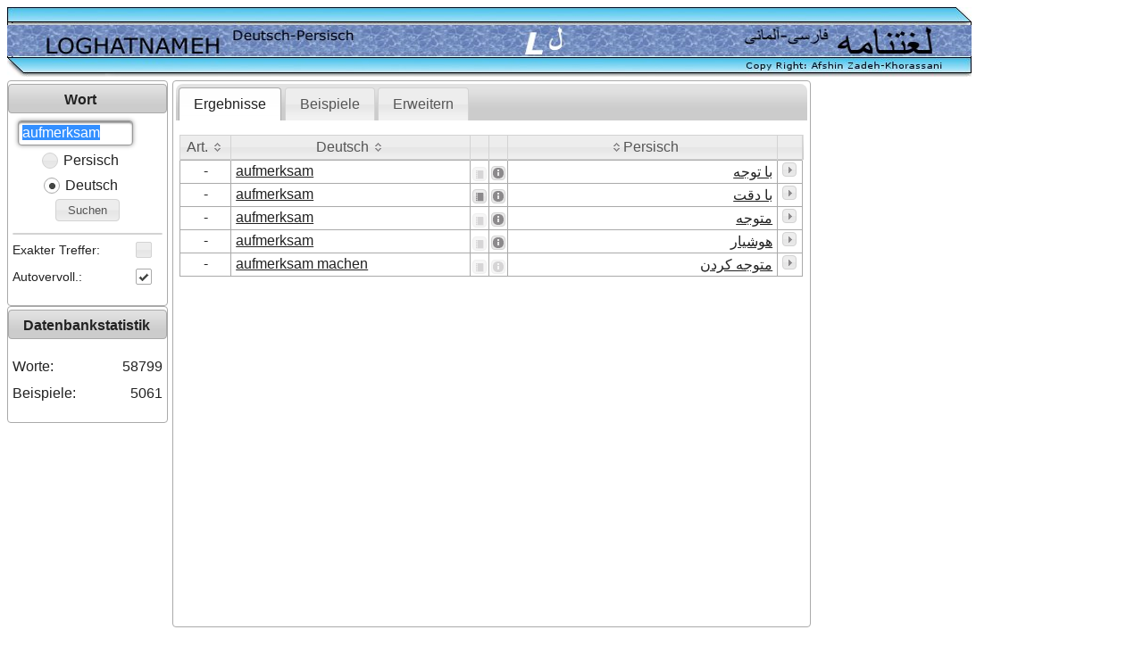

--- FILE ---
content_type: text/html;charset=UTF-8
request_url: https://www.loghatnameh.de/index.xhtml;jsessionid=E286FF8446CC799603573D01BCC9064A?wordText=aufmerksam&id=3226
body_size: 9422
content:
<?xml version="1.0" encoding="UTF-8" ?>
<!DOCTYPE html>
<html xmlns="http://www.w3.org/1999/xhtml" lang="de"><head id="j_id_4">
		<meta http-equiv="X-UA-Compatible" content="IE=100" /><link type="text/css" rel="stylesheet" href="/javax.faces.resource/theme.css.xhtml?ln=primefaces-smoothness" /><link type="text/css" rel="stylesheet" href="/javax.faces.resource/fa/font-awesome.css.xhtml?ln=primefaces&amp;v=6.2" /><link rel="stylesheet" type="text/css" href="/javax.faces.resource/bootstrap-grid.css.xhtml;jsessionid=E6E8354D99AD05DC0C0C823294CF04D4?ln=css" /><link rel="stylesheet" type="text/css" href="/javax.faces.resource/components.css.xhtml;jsessionid=E6E8354D99AD05DC0C0C823294CF04D4?ln=primefaces&amp;v=6.2" /><script type="text/javascript" src="/javax.faces.resource/jquery/jquery.js.xhtml;jsessionid=E6E8354D99AD05DC0C0C823294CF04D4?ln=primefaces&amp;v=6.2"></script><script type="text/javascript" src="/javax.faces.resource/jquery/jquery-plugins.js.xhtml;jsessionid=E6E8354D99AD05DC0C0C823294CF04D4?ln=primefaces&amp;v=6.2"></script><script type="text/javascript" src="/javax.faces.resource/core.js.xhtml;jsessionid=E6E8354D99AD05DC0C0C823294CF04D4?ln=primefaces&amp;v=6.2"></script><script type="text/javascript" src="/javax.faces.resource/components.js.xhtml;jsessionid=E6E8354D99AD05DC0C0C823294CF04D4?ln=primefaces&amp;v=6.2"></script><link rel="stylesheet" type="text/css" href="/javax.faces.resource/desktop-theme.css.xhtml;jsessionid=E6E8354D99AD05DC0C0C823294CF04D4?ln=css" /><link rel="stylesheet" type="text/css" href="/javax.faces.resource/desktop-styles.css.xhtml;jsessionid=E6E8354D99AD05DC0C0C823294CF04D4?ln=css" /><style type="text/css">
			.ui-panelgrid .ui-panelgrid-cell {
				padding-left: 0px;
				padding-right: 0px;
			}			
			</style><script type="text/javascript">if(window.PrimeFaces){PrimeFaces.settings.locale='de_DE';}</script>
	<title>Deutsch-Persisch/Persisch-Deutsch Online-Wörterbuch</title>
	<link rel="shortcut icon" type="image/x-icon" href="/images/favicon.ico" /><script type="text/javascript" src="/javax.faces.resource/mobile/convertKeyPress.js.xhtml;jsessionid=E6E8354D99AD05DC0C0C823294CF04D4?ln=js"></script><script type="text/javascript" src="/javax.faces.resource/mobile/mobile.js.xhtml;jsessionid=E6E8354D99AD05DC0C0C823294CF04D4?ln=js"></script>

	<meta name="google-site-verification" content="6KY3zBjH0PDT35t157nINlcbuaf_ViPwLjg5AS29394" />
	<meta http-equiv="Content-Type" content="text/html; charset=utf-8" />
	<meta name="description" content="Ein Persisch-Deutsches und Deutsch-Persisches Online-Wörterbuch mit vielen Zusatzfunktionen: Beispielsätze mit Übersetzungen, Aussprache und Grammatik" />
	<meta name="author" content="Afshin Zadeh-Khorassani" />
	<meta name="keywords" content="Deutsch Persisch Wörterbuch, Persisch Deutsch Wörterbuch, Deutsch Persisch, Deutsch Persisch Online Wörterbuch, Deutsch Wörterbuch, Persisches Wörterbuch, Deutsches Wörterbuch Online, Farsi German dictionary, Kostenlose Online Übersetzung, Online Wörterbuch deutsch, Persisch Deutsch, Persisch Deutsch Wörterbuch, Persisch Wörterbuch, Wörterbuch Deutsch Persisch, Übersetzung Deutsch Persisch" />
	<meta name="revisit-after" content="1 days" />
	<meta name="robots" content="index,follow" />
	<script async="async" src="https://pagead2.googlesyndication.com/pagead/js/adsbygoogle.js?client=ca-pub-5661537564166851" crossorigin="anonymous"></script></head><body id="desktopBody">
	<div class="row">
		<div class="span12"><img src="/images/header.png;jsessionid=E6E8354D99AD05DC0C0C823294CF04D4" />
		</div>
	</div><span id="completePG">
		<div class="row">
			<div class="span12">
				<div class="row">
					<div class="span10">
						<div class="row">
							<div class="span2 center"><div id="j_id_l_3_1" class="ui-panel ui-widget ui-widget-content ui-corner-all" data-widget="widget_j_id_l_3_1"><div id="j_id_l_3_1_header" class="ui-panel-titlebar ui-widget-header ui-helper-clearfix ui-corner-all"><span class="ui-panel-title">Wort</span></div><div id="j_id_l_3_1_content" class="ui-panel-content ui-widget-content"><form id="searchWordForm" name="searchWordForm" method="post" action="/index.xhtml;jsessionid=E6E8354D99AD05DC0C0C823294CF04D4" enctype="application/x-www-form-urlencoded"><script type="text/javascript">
					/* <![CDATA[ */
					function highlightMe(input) {
						if (!false || !$.browser.msie) {
							input.select();
						}
					}
					/* ]]> */
				</script><span id="searchWordForm:j_id_l_3_5"></span><script type="text/javascript">$(function(){PrimeFaces.focus('searchWordForm:searchWordAutoComplete');});</script><script id="searchWordForm:j_id_l_3_6_s" type="text/javascript">$(function(){PrimeFaces.cw("DefaultCommand","widget_searchWordForm_j_id_l_3_6",{id:"searchWordForm:j_id_l_3_6",target:"searchWordForm:searchWordBt"});});</script>
				<div class="row-fluid">
					<div class="span10 center"><span id="searchWordForm:searchWordAutoComplete" class="ui-autocomplete"><input id="searchWordForm:searchWordAutoComplete_input" name="searchWordForm:searchWordAutoComplete_input" type="text" class="ui-autocomplete-input ui-inputfield ui-widget ui-state-default ui-corner-all" autocomplete="off" dir="ltr" size="12" onfocus="highlightMe($(this));" value="aufmerksam" aria-required="true" /><span id="searchWordForm:searchWordAutoComplete_panel" class="ui-autocomplete-panel ui-widget-content ui-corner-all ui-helper-hidden ui-shadow ui-input-overlay" role="listbox"></span></span><script id="searchWordForm:searchWordAutoComplete_s" type="text/javascript">$(function(){PrimeFaces.cw("AutoComplete","searchWordAutoCompleteWV",{id:"searchWordForm:searchWordAutoComplete",minLength:2,delay:300,behaviors:{itemSelect:function(ext,event) {PrimeFaces.ab({s:"searchWordForm:searchWordAutoComplete",e:"itemSelect",p:"searchWordForm:searchWordAutoComplete",u:"completePG",onst:function(cfg){PF('blockAll').show();;},onco:function(xhr,status,args){PF('blockAll').hide();;}},ext);}}});});</script>
					</div>
					<div class="span2 center"><div id="searchWordForm:j_id_l_3_a:myKeyboardDlg" class="ui-dialog ui-widget ui-widget-content ui-corner-all ui-shadow ui-hidden-container"><div class="ui-dialog-titlebar ui-widget-header ui-helper-clearfix ui-corner-top"><span id="searchWordForm:j_id_l_3_a:myKeyboardDlg_title" class="ui-dialog-title">Persische Tastatur</span></div><div class="ui-dialog-content ui-widget-content"><table id="searchWordForm:j_id_l_3_a:KeyboardPG1" class="ui-panelgrid ui-widget" role="grid"><tbody><tr class="ui-widget-content" role="row"><td role="gridcell" class="ui-panelgrid-cell"><button id="searchWordForm:j_id_l_3_a:j_id_l_3_f" name="searchWordForm:j_id_l_3_a:j_id_l_3_f" class="ui-button ui-widget ui-state-default ui-corner-all ui-button-text-only" aria-label="" onclick="farsiKeyboard('searchWordForm:searchWordAutoComplete_input', 'searchWordAutoCompleteWV', 'ض');" type="button"><span class="ui-button-text ui-c">ض</span></button><script id="searchWordForm:j_id_l_3_a:j_id_l_3_f_s" type="text/javascript">PrimeFaces.cw("CommandButton","widget_searchWordForm_j_id_l_3_a_j_id_l_3_f",{id:"searchWordForm:j_id_l_3_a:j_id_l_3_f"});</script></td><td role="gridcell" class="ui-panelgrid-cell"><button id="searchWordForm:j_id_l_3_a:j_id_l_3_g" name="searchWordForm:j_id_l_3_a:j_id_l_3_g" class="ui-button ui-widget ui-state-default ui-corner-all ui-button-text-only" aria-label="" onclick="farsiKeyboard('searchWordForm:searchWordAutoComplete_input', 'searchWordAutoCompleteWV', 'ص');" type="button"><span class="ui-button-text ui-c">ص</span></button><script id="searchWordForm:j_id_l_3_a:j_id_l_3_g_s" type="text/javascript">PrimeFaces.cw("CommandButton","widget_searchWordForm_j_id_l_3_a_j_id_l_3_g",{id:"searchWordForm:j_id_l_3_a:j_id_l_3_g"});</script></td><td role="gridcell" class="ui-panelgrid-cell"><button id="searchWordForm:j_id_l_3_a:j_id_l_3_h" name="searchWordForm:j_id_l_3_a:j_id_l_3_h" class="ui-button ui-widget ui-state-default ui-corner-all ui-button-text-only" aria-label="" onclick="farsiKeyboard('searchWordForm:searchWordAutoComplete_input', 'searchWordAutoCompleteWV', 'ث');" type="button"><span class="ui-button-text ui-c">ث</span></button><script id="searchWordForm:j_id_l_3_a:j_id_l_3_h_s" type="text/javascript">PrimeFaces.cw("CommandButton","widget_searchWordForm_j_id_l_3_a_j_id_l_3_h",{id:"searchWordForm:j_id_l_3_a:j_id_l_3_h"});</script></td><td role="gridcell" class="ui-panelgrid-cell"><button id="searchWordForm:j_id_l_3_a:j_id_l_3_i" name="searchWordForm:j_id_l_3_a:j_id_l_3_i" class="ui-button ui-widget ui-state-default ui-corner-all ui-button-text-only" aria-label="" onclick="farsiKeyboard('searchWordForm:searchWordAutoComplete_input', 'searchWordAutoCompleteWV', 'ق');" type="button"><span class="ui-button-text ui-c">ق</span></button><script id="searchWordForm:j_id_l_3_a:j_id_l_3_i_s" type="text/javascript">PrimeFaces.cw("CommandButton","widget_searchWordForm_j_id_l_3_a_j_id_l_3_i",{id:"searchWordForm:j_id_l_3_a:j_id_l_3_i"});</script></td><td role="gridcell" class="ui-panelgrid-cell"><button id="searchWordForm:j_id_l_3_a:j_id_l_3_j" name="searchWordForm:j_id_l_3_a:j_id_l_3_j" class="ui-button ui-widget ui-state-default ui-corner-all ui-button-text-only" aria-label="" onclick="farsiKeyboard('searchWordForm:searchWordAutoComplete_input', 'searchWordAutoCompleteWV', 'ف');" type="button"><span class="ui-button-text ui-c">ف</span></button><script id="searchWordForm:j_id_l_3_a:j_id_l_3_j_s" type="text/javascript">PrimeFaces.cw("CommandButton","widget_searchWordForm_j_id_l_3_a_j_id_l_3_j",{id:"searchWordForm:j_id_l_3_a:j_id_l_3_j"});</script></td><td role="gridcell" class="ui-panelgrid-cell"><button id="searchWordForm:j_id_l_3_a:j_id_l_3_k" name="searchWordForm:j_id_l_3_a:j_id_l_3_k" class="ui-button ui-widget ui-state-default ui-corner-all ui-button-text-only" aria-label="" onclick="farsiKeyboard('searchWordForm:searchWordAutoComplete_input', 'searchWordAutoCompleteWV', 'غ');" type="button"><span class="ui-button-text ui-c">غ</span></button><script id="searchWordForm:j_id_l_3_a:j_id_l_3_k_s" type="text/javascript">PrimeFaces.cw("CommandButton","widget_searchWordForm_j_id_l_3_a_j_id_l_3_k",{id:"searchWordForm:j_id_l_3_a:j_id_l_3_k"});</script></td><td role="gridcell" class="ui-panelgrid-cell"><button id="searchWordForm:j_id_l_3_a:j_id_l_3_l" name="searchWordForm:j_id_l_3_a:j_id_l_3_l" class="ui-button ui-widget ui-state-default ui-corner-all ui-button-text-only" aria-label="" onclick="farsiKeyboard('searchWordForm:searchWordAutoComplete_input', 'searchWordAutoCompleteWV', 'ع');" type="button"><span class="ui-button-text ui-c">ع</span></button><script id="searchWordForm:j_id_l_3_a:j_id_l_3_l_s" type="text/javascript">PrimeFaces.cw("CommandButton","widget_searchWordForm_j_id_l_3_a_j_id_l_3_l",{id:"searchWordForm:j_id_l_3_a:j_id_l_3_l"});</script></td><td role="gridcell" class="ui-panelgrid-cell"><button id="searchWordForm:j_id_l_3_a:j_id_l_3_m" name="searchWordForm:j_id_l_3_a:j_id_l_3_m" class="ui-button ui-widget ui-state-default ui-corner-all ui-button-text-only" aria-label="" onclick="farsiKeyboard('searchWordForm:searchWordAutoComplete_input', 'searchWordAutoCompleteWV', 'ه');" type="button"><span class="ui-button-text ui-c">ه</span></button><script id="searchWordForm:j_id_l_3_a:j_id_l_3_m_s" type="text/javascript">PrimeFaces.cw("CommandButton","widget_searchWordForm_j_id_l_3_a_j_id_l_3_m",{id:"searchWordForm:j_id_l_3_a:j_id_l_3_m"});</script></td><td role="gridcell" class="ui-panelgrid-cell"><button id="searchWordForm:j_id_l_3_a:j_id_l_3_n" name="searchWordForm:j_id_l_3_a:j_id_l_3_n" class="ui-button ui-widget ui-state-default ui-corner-all ui-button-text-only" aria-label="" onclick="farsiKeyboard('searchWordForm:searchWordAutoComplete_input', 'searchWordAutoCompleteWV', 'خ');" type="button"><span class="ui-button-text ui-c">خ</span></button><script id="searchWordForm:j_id_l_3_a:j_id_l_3_n_s" type="text/javascript">PrimeFaces.cw("CommandButton","widget_searchWordForm_j_id_l_3_a_j_id_l_3_n",{id:"searchWordForm:j_id_l_3_a:j_id_l_3_n"});</script></td><td role="gridcell" class="ui-panelgrid-cell"><button id="searchWordForm:j_id_l_3_a:j_id_l_3_o" name="searchWordForm:j_id_l_3_a:j_id_l_3_o" class="ui-button ui-widget ui-state-default ui-corner-all ui-button-text-only" aria-label="" onclick="farsiKeyboard('searchWordForm:searchWordAutoComplete_input', 'searchWordAutoCompleteWV', 'ح');" type="button"><span class="ui-button-text ui-c">ح</span></button><script id="searchWordForm:j_id_l_3_a:j_id_l_3_o_s" type="text/javascript">PrimeFaces.cw("CommandButton","widget_searchWordForm_j_id_l_3_a_j_id_l_3_o",{id:"searchWordForm:j_id_l_3_a:j_id_l_3_o"});</script></td><td role="gridcell" class="ui-panelgrid-cell"><button id="searchWordForm:j_id_l_3_a:j_id_l_3_p" name="searchWordForm:j_id_l_3_a:j_id_l_3_p" class="ui-button ui-widget ui-state-default ui-corner-all ui-button-text-only" aria-label="" onclick="farsiKeyboard('searchWordForm:searchWordAutoComplete_input', 'searchWordAutoCompleteWV', 'ج');" type="button"><span class="ui-button-text ui-c">ج</span></button><script id="searchWordForm:j_id_l_3_a:j_id_l_3_p_s" type="text/javascript">PrimeFaces.cw("CommandButton","widget_searchWordForm_j_id_l_3_a_j_id_l_3_p",{id:"searchWordForm:j_id_l_3_a:j_id_l_3_p"});</script></td><td role="gridcell" class="ui-panelgrid-cell"><button id="searchWordForm:j_id_l_3_a:j_id_l_3_q" name="searchWordForm:j_id_l_3_a:j_id_l_3_q" class="ui-button ui-widget ui-state-default ui-corner-all ui-button-text-only" aria-label="" onclick="farsiKeyboard('searchWordForm:searchWordAutoComplete_input', 'searchWordAutoCompleteWV', 'چ');" type="button"><span class="ui-button-text ui-c">چ</span></button><script id="searchWordForm:j_id_l_3_a:j_id_l_3_q_s" type="text/javascript">PrimeFaces.cw("CommandButton","widget_searchWordForm_j_id_l_3_a_j_id_l_3_q",{id:"searchWordForm:j_id_l_3_a:j_id_l_3_q"});</script></td></tr></tbody></table><table id="searchWordForm:j_id_l_3_a:KeyboardPG2" class="ui-panelgrid ui-widget" style="margin-left: 20px;" role="grid"><tbody><tr class="ui-widget-content" role="row"><td role="gridcell" class="ui-panelgrid-cell"><button id="searchWordForm:j_id_l_3_a:j_id_l_3_s" name="searchWordForm:j_id_l_3_a:j_id_l_3_s" class="ui-button ui-widget ui-state-default ui-corner-all ui-button-text-only" aria-label="" onclick="farsiKeyboard('searchWordForm:searchWordAutoComplete_input', 'searchWordAutoCompleteWV', 'ش');" type="button"><span class="ui-button-text ui-c">ش</span></button><script id="searchWordForm:j_id_l_3_a:j_id_l_3_s_s" type="text/javascript">PrimeFaces.cw("CommandButton","widget_searchWordForm_j_id_l_3_a_j_id_l_3_s",{id:"searchWordForm:j_id_l_3_a:j_id_l_3_s"});</script></td><td role="gridcell" class="ui-panelgrid-cell"><button id="searchWordForm:j_id_l_3_a:j_id_l_3_t" name="searchWordForm:j_id_l_3_a:j_id_l_3_t" class="ui-button ui-widget ui-state-default ui-corner-all ui-button-text-only" aria-label="" onclick="farsiKeyboard('searchWordForm:searchWordAutoComplete_input', 'searchWordAutoCompleteWV', 'س');" type="button"><span class="ui-button-text ui-c">س</span></button><script id="searchWordForm:j_id_l_3_a:j_id_l_3_t_s" type="text/javascript">PrimeFaces.cw("CommandButton","widget_searchWordForm_j_id_l_3_a_j_id_l_3_t",{id:"searchWordForm:j_id_l_3_a:j_id_l_3_t"});</script></td><td role="gridcell" class="ui-panelgrid-cell"><button id="searchWordForm:j_id_l_3_a:j_id_l_3_u" name="searchWordForm:j_id_l_3_a:j_id_l_3_u" class="ui-button ui-widget ui-state-default ui-corner-all ui-button-text-only" aria-label="" onclick="farsiKeyboard('searchWordForm:searchWordAutoComplete_input', 'searchWordAutoCompleteWV', 'ی');" type="button"><span class="ui-button-text ui-c">ی</span></button><script id="searchWordForm:j_id_l_3_a:j_id_l_3_u_s" type="text/javascript">PrimeFaces.cw("CommandButton","widget_searchWordForm_j_id_l_3_a_j_id_l_3_u",{id:"searchWordForm:j_id_l_3_a:j_id_l_3_u"});</script></td><td role="gridcell" class="ui-panelgrid-cell"><button id="searchWordForm:j_id_l_3_a:j_id_l_3_v" name="searchWordForm:j_id_l_3_a:j_id_l_3_v" class="ui-button ui-widget ui-state-default ui-corner-all ui-button-text-only" aria-label="" onclick="farsiKeyboard('searchWordForm:searchWordAutoComplete_input', 'searchWordAutoCompleteWV', 'ب');" type="button"><span class="ui-button-text ui-c">ب</span></button><script id="searchWordForm:j_id_l_3_a:j_id_l_3_v_s" type="text/javascript">PrimeFaces.cw("CommandButton","widget_searchWordForm_j_id_l_3_a_j_id_l_3_v",{id:"searchWordForm:j_id_l_3_a:j_id_l_3_v"});</script></td><td role="gridcell" class="ui-panelgrid-cell"><button id="searchWordForm:j_id_l_3_a:j_id_l_3_w" name="searchWordForm:j_id_l_3_a:j_id_l_3_w" class="ui-button ui-widget ui-state-default ui-corner-all ui-button-text-only" aria-label="" onclick="farsiKeyboard('searchWordForm:searchWordAutoComplete_input', 'searchWordAutoCompleteWV', 'ل');" type="button"><span class="ui-button-text ui-c">ل</span></button><script id="searchWordForm:j_id_l_3_a:j_id_l_3_w_s" type="text/javascript">PrimeFaces.cw("CommandButton","widget_searchWordForm_j_id_l_3_a_j_id_l_3_w",{id:"searchWordForm:j_id_l_3_a:j_id_l_3_w"});</script></td><td role="gridcell" class="ui-panelgrid-cell"><button id="searchWordForm:j_id_l_3_a:j_id_l_3_x" name="searchWordForm:j_id_l_3_a:j_id_l_3_x" class="ui-button ui-widget ui-state-default ui-corner-all ui-button-text-only" aria-label="" onclick="farsiKeyboard('searchWordForm:searchWordAutoComplete_input', 'searchWordAutoCompleteWV', 'آ');" type="button"><span class="ui-button-text ui-c">آ</span></button><script id="searchWordForm:j_id_l_3_a:j_id_l_3_x_s" type="text/javascript">PrimeFaces.cw("CommandButton","widget_searchWordForm_j_id_l_3_a_j_id_l_3_x",{id:"searchWordForm:j_id_l_3_a:j_id_l_3_x"});</script></td><td role="gridcell" class="ui-panelgrid-cell"><button id="searchWordForm:j_id_l_3_a:j_id_l_3_y" name="searchWordForm:j_id_l_3_a:j_id_l_3_y" class="ui-button ui-widget ui-state-default ui-corner-all ui-button-text-only" aria-label="" onclick="farsiKeyboard('searchWordForm:searchWordAutoComplete_input', 'searchWordAutoCompleteWV', 'ا');" type="button"><span class="ui-button-text ui-c">ا</span></button><script id="searchWordForm:j_id_l_3_a:j_id_l_3_y_s" type="text/javascript">PrimeFaces.cw("CommandButton","widget_searchWordForm_j_id_l_3_a_j_id_l_3_y",{id:"searchWordForm:j_id_l_3_a:j_id_l_3_y"});</script></td><td role="gridcell" class="ui-panelgrid-cell"><button id="searchWordForm:j_id_l_3_a:j_id_l_3_z" name="searchWordForm:j_id_l_3_a:j_id_l_3_z" class="ui-button ui-widget ui-state-default ui-corner-all ui-button-text-only" aria-label="" onclick="farsiKeyboard('searchWordForm:searchWordAutoComplete_input', 'searchWordAutoCompleteWV', 'ت');" type="button"><span class="ui-button-text ui-c">ت</span></button><script id="searchWordForm:j_id_l_3_a:j_id_l_3_z_s" type="text/javascript">PrimeFaces.cw("CommandButton","widget_searchWordForm_j_id_l_3_a_j_id_l_3_z",{id:"searchWordForm:j_id_l_3_a:j_id_l_3_z"});</script></td><td role="gridcell" class="ui-panelgrid-cell"><button id="searchWordForm:j_id_l_3_a:j_id_l_3_10" name="searchWordForm:j_id_l_3_a:j_id_l_3_10" class="ui-button ui-widget ui-state-default ui-corner-all ui-button-text-only" aria-label="" onclick="farsiKeyboard('searchWordForm:searchWordAutoComplete_input', 'searchWordAutoCompleteWV', 'ن');" type="button"><span class="ui-button-text ui-c">ن</span></button><script id="searchWordForm:j_id_l_3_a:j_id_l_3_10_s" type="text/javascript">PrimeFaces.cw("CommandButton","widget_searchWordForm_j_id_l_3_a_j_id_l_3_10",{id:"searchWordForm:j_id_l_3_a:j_id_l_3_10"});</script></td><td role="gridcell" class="ui-panelgrid-cell"><button id="searchWordForm:j_id_l_3_a:j_id_l_3_11" name="searchWordForm:j_id_l_3_a:j_id_l_3_11" class="ui-button ui-widget ui-state-default ui-corner-all ui-button-text-only" aria-label="" onclick="farsiKeyboard('searchWordForm:searchWordAutoComplete_input', 'searchWordAutoCompleteWV', 'م');" type="button"><span class="ui-button-text ui-c">م</span></button><script id="searchWordForm:j_id_l_3_a:j_id_l_3_11_s" type="text/javascript">PrimeFaces.cw("CommandButton","widget_searchWordForm_j_id_l_3_a_j_id_l_3_11",{id:"searchWordForm:j_id_l_3_a:j_id_l_3_11"});</script></td><td role="gridcell" class="ui-panelgrid-cell"><button id="searchWordForm:j_id_l_3_a:j_id_l_3_12" name="searchWordForm:j_id_l_3_a:j_id_l_3_12" class="ui-button ui-widget ui-state-default ui-corner-all ui-button-text-only" aria-label="" onclick="farsiKeyboard('searchWordForm:searchWordAutoComplete_input', 'searchWordAutoCompleteWV', 'پ');" type="button"><span class="ui-button-text ui-c">پ</span></button><script id="searchWordForm:j_id_l_3_a:j_id_l_3_12_s" type="text/javascript">PrimeFaces.cw("CommandButton","widget_searchWordForm_j_id_l_3_a_j_id_l_3_12",{id:"searchWordForm:j_id_l_3_a:j_id_l_3_12"});</script></td></tr></tbody></table><table id="searchWordForm:j_id_l_3_a:KeyboardPG3" class="ui-panelgrid ui-widget" role="grid"><tbody><tr class="ui-widget-content" role="row"><td role="gridcell" class="ui-panelgrid-cell"><button id="searchWordForm:j_id_l_3_a:j_id_l_3_14" name="searchWordForm:j_id_l_3_a:j_id_l_3_14" class="ui-button ui-widget ui-state-default ui-corner-all ui-button-text-only" aria-label="" onclick="farsiKeyboard('searchWordForm:searchWordAutoComplete_input', 'searchWordAutoCompleteWV', 'ظ');" type="button"><span class="ui-button-text ui-c">ظ</span></button><script id="searchWordForm:j_id_l_3_a:j_id_l_3_14_s" type="text/javascript">PrimeFaces.cw("CommandButton","widget_searchWordForm_j_id_l_3_a_j_id_l_3_14",{id:"searchWordForm:j_id_l_3_a:j_id_l_3_14"});</script></td><td role="gridcell" class="ui-panelgrid-cell"><button id="searchWordForm:j_id_l_3_a:j_id_l_3_15" name="searchWordForm:j_id_l_3_a:j_id_l_3_15" class="ui-button ui-widget ui-state-default ui-corner-all ui-button-text-only" aria-label="" onclick="farsiKeyboard('searchWordForm:searchWordAutoComplete_input', 'searchWordAutoCompleteWV', 'ط');" type="button"><span class="ui-button-text ui-c">ط</span></button><script id="searchWordForm:j_id_l_3_a:j_id_l_3_15_s" type="text/javascript">PrimeFaces.cw("CommandButton","widget_searchWordForm_j_id_l_3_a_j_id_l_3_15",{id:"searchWordForm:j_id_l_3_a:j_id_l_3_15"});</script></td><td role="gridcell" class="ui-panelgrid-cell"><button id="searchWordForm:j_id_l_3_a:j_id_l_3_16" name="searchWordForm:j_id_l_3_a:j_id_l_3_16" class="ui-button ui-widget ui-state-default ui-corner-all ui-button-text-only" aria-label="" onclick="farsiKeyboard('searchWordForm:searchWordAutoComplete_input', 'searchWordAutoCompleteWV', 'ژ');" type="button"><span class="ui-button-text ui-c">ژ</span></button><script id="searchWordForm:j_id_l_3_a:j_id_l_3_16_s" type="text/javascript">PrimeFaces.cw("CommandButton","widget_searchWordForm_j_id_l_3_a_j_id_l_3_16",{id:"searchWordForm:j_id_l_3_a:j_id_l_3_16"});</script></td><td role="gridcell" class="ui-panelgrid-cell"><button id="searchWordForm:j_id_l_3_a:j_id_l_3_17" name="searchWordForm:j_id_l_3_a:j_id_l_3_17" class="ui-button ui-widget ui-state-default ui-corner-all ui-button-text-only" aria-label="" onclick="farsiKeyboard('searchWordForm:searchWordAutoComplete_input', 'searchWordAutoCompleteWV', 'ز');" type="button"><span class="ui-button-text ui-c">ز</span></button><script id="searchWordForm:j_id_l_3_a:j_id_l_3_17_s" type="text/javascript">PrimeFaces.cw("CommandButton","widget_searchWordForm_j_id_l_3_a_j_id_l_3_17",{id:"searchWordForm:j_id_l_3_a:j_id_l_3_17"});</script></td><td role="gridcell" class="ui-panelgrid-cell"><button id="searchWordForm:j_id_l_3_a:j_id_l_3_18" name="searchWordForm:j_id_l_3_a:j_id_l_3_18" class="ui-button ui-widget ui-state-default ui-corner-all ui-button-text-only" aria-label="" onclick="farsiKeyboard('searchWordForm:searchWordAutoComplete_input', 'searchWordAutoCompleteWV', 'ر');" type="button"><span class="ui-button-text ui-c">ر</span></button><script id="searchWordForm:j_id_l_3_a:j_id_l_3_18_s" type="text/javascript">PrimeFaces.cw("CommandButton","widget_searchWordForm_j_id_l_3_a_j_id_l_3_18",{id:"searchWordForm:j_id_l_3_a:j_id_l_3_18"});</script></td><td role="gridcell" class="ui-panelgrid-cell"><button id="searchWordForm:j_id_l_3_a:j_id_l_3_19" name="searchWordForm:j_id_l_3_a:j_id_l_3_19" class="ui-button ui-widget ui-state-default ui-corner-all ui-button-text-only" aria-label="" onclick="farsiKeyboard('searchWordForm:searchWordAutoComplete_input', 'searchWordAutoCompleteWV', 'ذ');" type="button"><span class="ui-button-text ui-c">ذ</span></button><script id="searchWordForm:j_id_l_3_a:j_id_l_3_19_s" type="text/javascript">PrimeFaces.cw("CommandButton","widget_searchWordForm_j_id_l_3_a_j_id_l_3_19",{id:"searchWordForm:j_id_l_3_a:j_id_l_3_19"});</script></td><td role="gridcell" class="ui-panelgrid-cell"><button id="searchWordForm:j_id_l_3_a:j_id_l_3_1a" name="searchWordForm:j_id_l_3_a:j_id_l_3_1a" class="ui-button ui-widget ui-state-default ui-corner-all ui-button-text-only" aria-label="" onclick="farsiKeyboard('searchWordForm:searchWordAutoComplete_input', 'searchWordAutoCompleteWV', 'د');" type="button"><span class="ui-button-text ui-c">د</span></button><script id="searchWordForm:j_id_l_3_a:j_id_l_3_1a_s" type="text/javascript">PrimeFaces.cw("CommandButton","widget_searchWordForm_j_id_l_3_a_j_id_l_3_1a",{id:"searchWordForm:j_id_l_3_a:j_id_l_3_1a"});</script></td><td role="gridcell" class="ui-panelgrid-cell"><button id="searchWordForm:j_id_l_3_a:j_id_l_3_1b" name="searchWordForm:j_id_l_3_a:j_id_l_3_1b" class="ui-button ui-widget ui-state-default ui-corner-all ui-button-text-only" aria-label="" onclick="farsiKeyboard('searchWordForm:searchWordAutoComplete_input', 'searchWordAutoCompleteWV', 'و');" type="button"><span class="ui-button-text ui-c">و</span></button><script id="searchWordForm:j_id_l_3_a:j_id_l_3_1b_s" type="text/javascript">PrimeFaces.cw("CommandButton","widget_searchWordForm_j_id_l_3_a_j_id_l_3_1b",{id:"searchWordForm:j_id_l_3_a:j_id_l_3_1b"});</script></td><td role="gridcell" class="ui-panelgrid-cell"><button id="searchWordForm:j_id_l_3_a:j_id_l_3_1c" name="searchWordForm:j_id_l_3_a:j_id_l_3_1c" class="ui-button ui-widget ui-state-default ui-corner-all ui-button-text-only" aria-label="" onclick="farsiKeyboard('searchWordForm:searchWordAutoComplete_input', 'searchWordAutoCompleteWV', 'ک');" type="button"><span class="ui-button-text ui-c">ک</span></button><script id="searchWordForm:j_id_l_3_a:j_id_l_3_1c_s" type="text/javascript">PrimeFaces.cw("CommandButton","widget_searchWordForm_j_id_l_3_a_j_id_l_3_1c",{id:"searchWordForm:j_id_l_3_a:j_id_l_3_1c"});</script></td><td role="gridcell" class="ui-panelgrid-cell"><button id="searchWordForm:j_id_l_3_a:j_id_l_3_1d" name="searchWordForm:j_id_l_3_a:j_id_l_3_1d" class="ui-button ui-widget ui-state-default ui-corner-all ui-button-text-only" aria-label="" onclick="farsiKeyboard('searchWordForm:searchWordAutoComplete_input', 'searchWordAutoCompleteWV', 'ئ');" type="button"><span class="ui-button-text ui-c">ئ</span></button><script id="searchWordForm:j_id_l_3_a:j_id_l_3_1d_s" type="text/javascript">PrimeFaces.cw("CommandButton","widget_searchWordForm_j_id_l_3_a_j_id_l_3_1d",{id:"searchWordForm:j_id_l_3_a:j_id_l_3_1d"});</script></td><td role="gridcell" class="ui-panelgrid-cell"><button id="searchWordForm:j_id_l_3_a:j_id_l_3_1e" name="searchWordForm:j_id_l_3_a:j_id_l_3_1e" class="ui-button ui-widget ui-state-default ui-corner-all ui-button-text-only" aria-label="" onclick="farsiKeyboard('searchWordForm:searchWordAutoComplete_input', 'searchWordAutoCompleteWV', 'گ');" type="button"><span class="ui-button-text ui-c">گ</span></button><script id="searchWordForm:j_id_l_3_a:j_id_l_3_1e_s" type="text/javascript">PrimeFaces.cw("CommandButton","widget_searchWordForm_j_id_l_3_a_j_id_l_3_1e",{id:"searchWordForm:j_id_l_3_a:j_id_l_3_1e"});</script></td><td role="gridcell" class="ui-panelgrid-cell"><button id="searchWordForm:j_id_l_3_a:j_id_l_3_1f" name="searchWordForm:j_id_l_3_a:j_id_l_3_1f" class="ui-button ui-widget ui-state-default ui-corner-all ui-button-icon-only" aria-label="" onclick="farsiKeyboardBackspace('searchWordForm:searchWordAutoComplete_input', 'searchWordAutoCompleteWV');" style="height: 26px; width: 40px;" type="button"><span class="ui-button-icon-left ui-icon ui-c fa fa-long-arrow-left"></span><span class="ui-button-text ui-c">ui-button</span></button><script id="searchWordForm:j_id_l_3_a:j_id_l_3_1f_s" type="text/javascript">PrimeFaces.cw("CommandButton","widget_searchWordForm_j_id_l_3_a_j_id_l_3_1f",{id:"searchWordForm:j_id_l_3_a:j_id_l_3_1f"});</script></td></tr></tbody></table><table id="searchWordForm:j_id_l_3_a:KeyboardPG4" class="ui-panelgrid ui-widget" style="margin-left: 20px;" role="grid"><tbody><tr class="ui-widget-content" role="row"><td role="gridcell" class="ui-panelgrid-cell"><button id="searchWordForm:j_id_l_3_a:j_id_l_3_1h" name="searchWordForm:j_id_l_3_a:j_id_l_3_1h" class="ui-button ui-widget ui-state-default ui-corner-all ui-button-text-only" aria-label="" onclick="farsiKeyboardMakeEmpty('searchWordForm:searchWordAutoComplete_input');" type="button"><span class="ui-button-text ui-c">Leeren</span></button><script id="searchWordForm:j_id_l_3_a:j_id_l_3_1h_s" type="text/javascript">PrimeFaces.cw("CommandButton","widget_searchWordForm_j_id_l_3_a_j_id_l_3_1h",{id:"searchWordForm:j_id_l_3_a:j_id_l_3_1h"});</script></td><td role="gridcell" class="ui-panelgrid-cell"><button id="searchWordForm:j_id_l_3_a:j_id_l_3_1i" name="searchWordForm:j_id_l_3_a:j_id_l_3_1i" class="ui-button ui-widget ui-state-default ui-corner-all ui-button-text-only" aria-label="" onclick="farsiKeyboard('searchWordForm:searchWordAutoComplete_input', 'searchWordAutoCompleteWV', ' ');" style="height: 26px; width: 250px;" type="button"><span class="ui-button-text ui-c"> </span></button><script id="searchWordForm:j_id_l_3_a:j_id_l_3_1i_s" type="text/javascript">PrimeFaces.cw("CommandButton","widget_searchWordForm_j_id_l_3_a_j_id_l_3_1i",{id:"searchWordForm:j_id_l_3_a:j_id_l_3_1i"});</script></td><td role="gridcell" class="ui-panelgrid-cell"><button id="searchWordForm:j_id_l_3_a:j_id_l_3_1j" name="searchWordForm:j_id_l_3_a:j_id_l_3_1j" class="ui-button ui-widget ui-state-default ui-corner-all ui-button-text-only" aria-label="" onclick="PF('searchWordBtWV').jq.click();" type="button"><span class="ui-button-text ui-c">Return</span></button><script id="searchWordForm:j_id_l_3_a:j_id_l_3_1j_s" type="text/javascript">PrimeFaces.cw("CommandButton","widget_searchWordForm_j_id_l_3_a_j_id_l_3_1j",{id:"searchWordForm:j_id_l_3_a:j_id_l_3_1j"});</script></td></tr></tbody></table></div></div><script id="searchWordForm:j_id_l_3_a:myKeyboardDlg_s" type="text/javascript">$(function(){PrimeFaces.cw("Dialog","myKeyboardWV",{id:"searchWordForm:j_id_l_3_a:myKeyboardDlg",resizable:false,width:"485px",appendTo:"@(body)"});});</script>
					</div>
				</div>
				<div class="row-fluid">
					<div class="span12"><table id="searchWordForm:language" role="presentation" class="ui-selectoneradio ui-widget margin-center"><tr><td><div class="ui-radiobutton ui-widget"><div class="ui-helper-hidden-accessible"><input id="searchWordForm:language:0" name="searchWordForm:language" type="radio" value="FA" onchange="PrimeFaces.ab({s:&quot;searchWordForm:language&quot;,e:&quot;change&quot;,p:&quot;searchWordForm:language&quot;,u:&quot;completePG&quot;,onst:function(cfg){PF('blockAll').show();;},onco:function(xhr,status,args){PF('blockAll').hide();;}});" /></div><div class="ui-radiobutton-box ui-widget ui-corner-all ui-state-default"><span class="ui-radiobutton-icon ui-icon ui-icon-blank ui-c"></span></div></div><label for="searchWordForm:language:0">Persisch</label></td></tr><tr><td><div class="ui-radiobutton ui-widget"><div class="ui-helper-hidden-accessible"><input id="searchWordForm:language:1" name="searchWordForm:language" type="radio" value="DE" onchange="PrimeFaces.ab({s:&quot;searchWordForm:language&quot;,e:&quot;change&quot;,p:&quot;searchWordForm:language&quot;,u:&quot;completePG&quot;,onst:function(cfg){PF('blockAll').show();;},onco:function(xhr,status,args){PF('blockAll').hide();;}});" checked="checked" /></div><div class="ui-radiobutton-box ui-widget ui-corner-all ui-state-default ui-state-active"><span class="ui-radiobutton-icon ui-icon ui-icon-bullet ui-c"></span></div></div><label for="searchWordForm:language:1">Deutsch</label></td></tr></table><script id="searchWordForm:language_s" type="text/javascript">$(function(){PrimeFaces.cw("SelectOneRadio","widget_searchWordForm_language",{id:"searchWordForm:language"});});</script>
					</div>
				</div>
				<div class="row-fluid">
					<div class="span12 center"><button id="searchWordForm:searchWordBt" name="searchWordForm:searchWordBt" class="ui-button ui-widget ui-state-default ui-corner-all ui-button-text-only margin-center" aria-label="" onclick="PrimeFaces.ab({s:&quot;searchWordForm:searchWordBt&quot;,u:&quot;completePG&quot;,onst:function(cfg){PF('blockAll').show();;},onco:function(xhr,status,args){PF('blockAll').hide();;}});return false;" type="submit"><span class="ui-button-text ui-c">Suchen</span></button><script id="searchWordForm:searchWordBt_s" type="text/javascript">PrimeFaces.cw("CommandButton","searchWordBtWV",{id:"searchWordForm:searchWordBt"});</script>
					</div>
				</div><hr id="searchWordForm:j_id_l_3_1s" class="ui-separator ui-state-default ui-corner-all" />
				<div class="row-fluid">
					<div class="span9 left"><span id="searchWordForm:exactSearchLbl" class="small-font">Exakter Treffer: </span><div id="searchWordForm:j_id_l_3_1v" class="ui-tooltip ui-widget ui-tooltip-right"><div class="ui-tooltip-arrow"></div><div class="ui-tooltip-text ui-shadow ui-corner-all">Exakter Treffer ein/ausschalten</div></div><script id="searchWordForm:j_id_l_3_1v_s" type="text/javascript">$(function(){PrimeFaces.cw("Tooltip","widget_searchWordForm_j_id_l_3_1v",{id:"searchWordForm:j_id_l_3_1v",showEffect:"fade",hideEffect:"fade",target:"searchWordForm:exactSearchLbl"});});</script>
					</div>
					<div class="span3"><div id="searchWordForm:j_id_l_3_1x" class="ui-selectbooleancheckbox ui-chkbox ui-widget"><div class="ui-helper-hidden-accessible"><input id="searchWordForm:j_id_l_3_1x_input" name="searchWordForm:j_id_l_3_1x_input" type="checkbox" autocomplete="off" aria-hidden="true" aria-checked="false" onchange="PrimeFaces.ab({s:&quot;searchWordForm:j_id_l_3_1x&quot;,e:&quot;valueChange&quot;,p:&quot;searchWordForm:j_id_l_3_1x&quot;});" /></div><div class="ui-chkbox-box ui-widget ui-corner-all ui-state-default"><span class="ui-chkbox-icon ui-icon ui-icon-blank ui-c"></span></div></div><script id="searchWordForm:j_id_l_3_1x_s" type="text/javascript">PrimeFaces.cw("SelectBooleanCheckbox","widget_searchWordForm_j_id_l_3_1x",{id:"searchWordForm:j_id_l_3_1x"});</script>
					</div>
				</div>
				<div class="row-fluid">
					<div class="span9 left"><span id="searchWordForm:autocompleteLbl" class="small-font">Autovervoll.: </span><div id="searchWordForm:j_id_l_3_20" class="ui-tooltip ui-widget ui-tooltip-right"><div class="ui-tooltip-arrow"></div><div class="ui-tooltip-text ui-shadow ui-corner-all">Autovervollständigung ein/ausschalten</div></div><script id="searchWordForm:j_id_l_3_20_s" type="text/javascript">$(function(){PrimeFaces.cw("Tooltip","widget_searchWordForm_j_id_l_3_20",{id:"searchWordForm:j_id_l_3_20",showEffect:"fade",hideEffect:"fade",target:"searchWordForm:autocompleteLbl"});});</script>
					</div>
					<div class="span3"><div id="searchWordForm:j_id_l_3_22" class="ui-selectbooleancheckbox ui-chkbox ui-widget"><div class="ui-helper-hidden-accessible"><input id="searchWordForm:j_id_l_3_22_input" name="searchWordForm:j_id_l_3_22_input" type="checkbox" autocomplete="off" aria-hidden="true" checked="checked" aria-checked="true" onchange="PrimeFaces.ab({s:&quot;searchWordForm:j_id_l_3_22&quot;,e:&quot;valueChange&quot;,p:&quot;searchWordForm:j_id_l_3_22&quot;,u:&quot;completePG&quot;});" /></div><div class="ui-chkbox-box ui-widget ui-corner-all ui-state-default ui-state-active"><span class="ui-chkbox-icon ui-icon ui-icon-check ui-c"></span></div></div><script id="searchWordForm:j_id_l_3_22_s" type="text/javascript">PrimeFaces.cw("SelectBooleanCheckbox","widget_searchWordForm_j_id_l_3_22",{id:"searchWordForm:j_id_l_3_22"});</script>
					</div>
				</div><input type="hidden" name="searchWordForm_SUBMIT" value="1" /><input type="hidden" name="javax.faces.ViewState" id="j_id__v_0:javax.faces.ViewState:1" value="THj50xxzOGzUR8uvp7CcFVxVowuP0QkTEriDaIBpGpIytO1y" autocomplete="off" /></form></div></div><script id="j_id_l_3_1_s" type="text/javascript">PrimeFaces.cw("Panel","widget_j_id_l_3_1",{id:"j_id_l_3_1"});</script><div id="j_id_l_3_24" class="ui-panel ui-widget ui-widget-content ui-corner-all" data-widget="widget_j_id_l_3_24"><div id="j_id_l_3_24_header" class="ui-panel-titlebar ui-widget-header ui-helper-clearfix ui-corner-all"><span class="ui-panel-title">Datenbankstatistik</span></div><div id="j_id_l_3_24_content" class="ui-panel-content ui-widget-content">
			<div class="row-fluid">
				<div class="span5 left margin-top">Worte: 
				</div>
				<div class="span7 right margin-top">58799
				</div>
			</div>		
			<div class="row-fluid">
				<div class="span5 left">Beispiele: 
				</div>
				<div class="span7 right">5061
				</div>
			</div></div></div><script id="j_id_l_3_24_s" type="text/javascript">PrimeFaces.cw("Panel","widget_j_id_l_3_24",{id:"j_id_l_3_24"});</script>
							</div>
							<div class="span8"><div id="j_id_q_2_1" class="ui-messages ui-widget" aria-live="polite"></div><div id="tabView" class="ui-tabs ui-widget ui-widget-content ui-corner-all ui-hidden-container ui-tabs-top" style="min-height: 605px; margin-left: 5px;" data-widget="widget_tabView"><ul class="ui-tabs-nav ui-helper-reset ui-widget-header ui-corner-all" role="tablist"><li class="ui-tabs-header ui-state-default ui-tabs-selected ui-state-active ui-corner-top" role="tab" aria-expanded="true" aria-selected="true" aria-label="" data-index="0"><a href="#tabView:rasultsTab" tabindex="-1">Ergebnisse</a></li><li class="ui-tabs-header ui-state-default ui-corner-top" role="tab" aria-expanded="false" aria-selected="false" aria-label="" data-index="1"><a href="#tabView:examplesTab" tabindex="-1">Beispiele</a></li><li class="ui-tabs-header ui-state-default ui-corner-top" role="tab" aria-expanded="false" aria-selected="false" aria-label="" data-index="2"><a href="#tabView:extendTab" tabindex="-1">Erweitern</a></li></ul><div class="ui-tabs-panels"><div id="tabView:rasultsTab" class="ui-tabs-panel ui-widget-content ui-corner-bottom" role="tabpanel" aria-hidden="false" data-index="0">
		<script>
		    function playAudio(src) {
		    	var obj = document.createElement("audio");
		        obj.src='/pron/' + src;
		        obj.volume=1.0;
		        obj.autoPlay=false;
		        obj.play();
		    }		 
		</script><form id="tabView:resultWordsForm" name="tabView:resultWordsForm" method="post" action="/index.xhtml;jsessionid=E6E8354D99AD05DC0C0C823294CF04D4" enctype="application/x-www-form-urlencoded"><div id="tabView:resultWordsForm:wordsTable" class="ui-datatable ui-widget ui-datatable-scrollable"><div class="ui-widget-header ui-datatable-scrollable-header"><div class="ui-datatable-scrollable-header-box"><table role="grid"><thead id="tabView:resultWordsForm:wordsTable_head"><tr role="row"><th id="tabView:resultWordsForm:wordsTable:j_id_q_2_7" class="ui-state-default ui-sortable-column center" role="columnheader" aria-label="Art." scope="col" style="width:8%"><span class="ui-column-title">Art.</span><span class="ui-sortable-column-icon ui-icon ui-icon-carat-2-n-s"></span></th><th id="tabView:resultWordsForm:wordsTable:j_id_q_2_9" class="ui-state-default ui-sortable-column" role="columnheader" aria-label="Deutsch" scope="col" style="width:38%"><span class="ui-column-title">Deutsch</span><span class="ui-sortable-column-icon ui-icon ui-icon-carat-2-n-s"></span></th><th id="tabView:resultWordsForm:wordsTable:j_id_q_2_d" class="ui-state-default center" role="columnheader" aria-label="" scope="col" style="padding: 0px;;width:3%"><span class="ui-column-title"></span></th><th id="tabView:resultWordsForm:wordsTable:j_id_q_2_j" class="ui-state-default center" role="columnheader" aria-label="" scope="col" style="padding: 0px;;width:3%"><span class="ui-column-title"></span></th><th id="tabView:resultWordsForm:wordsTable:j_id_q_2_u" class="ui-state-default ui-sortable-column r2l" role="columnheader" aria-label="Persisch" scope="col" style="width:43%"><span class="ui-column-title">Persisch</span><span class="ui-sortable-column-icon ui-icon ui-icon-carat-2-n-s"></span></th><th id="tabView:resultWordsForm:wordsTable:j_id_q_2_10" class="ui-state-default" role="columnheader" aria-label="" scope="col" style="width:4%"><span class="ui-column-title"></span></th></tr></thead></table></div></div><div class="ui-datatable-scrollable-body" tabindex="-1" style="height:420px"><table role="grid"><tbody id="tabView:resultWordsForm:wordsTable_data" class="ui-datatable-data ui-widget-content"><tr data-ri="0" class="ui-widget-content ui-datatable-even" role="row"><td role="gridcell" class="center">-</td><td role="gridcell"><a href="/index.xhtml;jsessionid=E6E8354D99AD05DC0C0C823294CF04D4?wordText=aufmerksam&amp;id=3226" class="ui-link ui-widget">aufmerksam</a></td><td role="gridcell" style="padding: 0px;" class="center">
			        <div style="horizontal-align:center; margin-bottom: -10px;"><button id="tabView:resultWordsForm:wordsTable:0:searchExample" name="tabView:resultWordsForm:wordsTable:0:searchExample" class="ui-button ui-widget ui-state-default ui-corner-all ui-button-icon-only ui-state-disabled" aria-label="" onclick="PrimeFaces.ab({s:&quot;tabView:resultWordsForm:wordsTable:0:searchExample&quot;,u:&quot;completePG&quot;,onst:function(cfg){PF('blockAll').show();;},onco:function(xhr,status,args){PF('blockAll').hide();;},pa:[{name:&quot;geWordId&quot;,value:&quot;3226&quot;},{name:&quot;faWordId&quot;,value:&quot;3229&quot;}]});return false;" title="" type="submit" disabled="disabled"><span class="ui-button-icon-left ui-icon ui-c ui-icon ui-icon-note"></span><span class="ui-button-text ui-c"></span></button><script id="tabView:resultWordsForm:wordsTable:0:searchExample_s" type="text/javascript">PrimeFaces.cw("CommandButton","widget_tabView_resultWordsForm_wordsTable_0_searchExample",{id:"tabView:resultWordsForm:wordsTable:0:searchExample"});</script>
					</div></td><td role="gridcell" style="padding: 0px;" class="center">
			        <div style="horizontal-align:center; margin-bottom: -10px;"><button id="tabView:resultWordsForm:wordsTable:0:information" name="tabView:resultWordsForm:wordsTable:0:information" class="ui-button ui-widget ui-state-default ui-corner-all ui-button-icon-only" aria-label="" onclick="PrimeFaces.bcn(this,event,[function(event){PF('informationPanelWV0').loadContents();},function(event){PrimeFaces.ab({s:&quot;tabView:resultWordsForm:wordsTable:0:information&quot;});return false;}]);" title="Zusatzinformationen" type="submit"><span class="ui-button-icon-left ui-icon ui-c ui-icon ui-icon-info"></span><span class="ui-button-text ui-c">Zusatzinformationen</span></button><script id="tabView:resultWordsForm:wordsTable:0:information_s" type="text/javascript">PrimeFaces.cw("CommandButton","widget_tabView_resultWordsForm_wordsTable_0_information",{id:"tabView:resultWordsForm:wordsTable:0:information"});</script>
			        </div><div id="tabView:resultWordsForm:wordsTable:0:informationPanel" class="ui-overlaypanel ui-widget ui-widget-content ui-overlay-hidden ui-corner-all ui-shadow"><div class="ui-overlaypanel-content"><table id="tabView:resultWordsForm:wordsTable:0:j_id_q_2_o" class="ui-panelgrid ui-widget information-table" role="grid"><tbody><tr class="ui-widget-content" role="row"><td role="gridcell" class="ui-panelgrid-cell"><a id="tabView:resultWordsForm:wordsTable:0:j_id_q_2_p" href="#" class="ui-commandlink ui-widget" onclick="window.open('http://www.duden.de/rechtschreibung/aufmerksam'); PF('informationPanelWV0').hide(); return false;;PrimeFaces.ab({s:&quot;tabView:resultWordsForm:wordsTable:0:j_id_q_2_p&quot;});return false;"><img src="/images/duden.ico;jsessionid=E6E8354D99AD05DC0C0C823294CF04D4" title="Duden" /></a></td><td role="gridcell" class="ui-panelgrid-cell"><a id="tabView:resultWordsForm:wordsTable:0:j_id_q_2_r" href="#" class="ui-commandlink ui-widget" onclick="window.open('http://canoonet.eu/inflection/aufmerksam:A'); PF('informationPanelWV0').hide(); return false;;PrimeFaces.ab({s:&quot;tabView:resultWordsForm:wordsTable:0:j_id_q_2_r&quot;});return false;"><img src="/images/canoonet.ico;jsessionid=E6E8354D99AD05DC0C0C823294CF04D4" title="Canoonet" /></a></td><td role="gridcell" class="ui-panelgrid-cell"><button id="tabView:resultWordsForm:wordsTable:0:openCorrectionDialog" name="tabView:resultWordsForm:wordsTable:0:openCorrectionDialog" class="ui-button ui-widget ui-state-default ui-corner-all ui-button-icon-only" aria-label="" onclick="PrimeFaces.ab({s:&quot;tabView:resultWordsForm:wordsTable:0:openCorrectionDialog&quot;,p:&quot;tabView:resultWordsForm:wordsTable:0:openCorrectionDialog&quot;,u:&quot;correctionForm&quot;,onst:function(cfg){PF('blockAll').show();;},onco:function(xhr,status,args){PF('correctionDlg').show();PF('blockAll').hide();;}});return false;" title="Korrektur" type="submit"><span class="ui-button-icon-left ui-icon ui-c ui-icon ui-icon-pencil"></span><span class="ui-button-text ui-c">Korrektur</span></button><script id="tabView:resultWordsForm:wordsTable:0:openCorrectionDialog_s" type="text/javascript">PrimeFaces.cw("CommandButton","widget_tabView_resultWordsForm_wordsTable_0_openCorrectionDialog",{id:"tabView:resultWordsForm:wordsTable:0:openCorrectionDialog"});</script></td></tbody></table></div></div><script id="tabView:resultWordsForm:wordsTable:0:informationPanel_s" type="text/javascript">$(function(){PrimeFaces.cw("OverlayPanel","informationPanelWV0",{id:"tabView:resultWordsForm:wordsTable:0:informationPanel",target:"tabView:resultWordsForm:wordsTable:0:information",showEvent:"click",hideEvent:"click"});});</script></td><td role="gridcell" class="r2l"><a id="tabView:resultWordsForm:wordsTable:0:faLink" href="/index.xhtml;jsessionid=E6E8354D99AD05DC0C0C823294CF04D4?wordText=%D8%A8%D8%A7+%D8%AA%D9%88%D8%AC%D9%87&amp;id=3229" class="ui-link ui-widget">با توجه</a><div id="tabView:resultWordsForm:wordsTable:0:j_id_q_2_y" class="ui-overlaypanel ui-widget ui-widget-content ui-overlay-hidden ui-corner-all ui-shadow left" style="white-space: nowrap;"><div class="ui-overlaypanel-content"><span dir="ltr">bA tavajoh<br/>bâ tavajoh</span></div></div><script id="tabView:resultWordsForm:wordsTable:0:j_id_q_2_y_s" type="text/javascript">$(function(){PrimeFaces.cw("OverlayPanel","widget_tabView_resultWordsForm_wordsTable_0_j_id_q_2_y",{id:"tabView:resultWordsForm:wordsTable:0:j_id_q_2_y",target:"tabView:resultWordsForm:wordsTable:0:faLink",showEvent:"mouseover",hideEvent:"mouseout",my:"right bottom",at:"left top"});});</script></td><td role="gridcell"><button id="tabView:resultWordsForm:wordsTable:0:j_id_q_2_11" name="tabView:resultWordsForm:wordsTable:0:j_id_q_2_11" type="button" class="ui-button ui-widget ui-state-default ui-corner-all ui-button-icon-only" onclick="playAudio('muck3yrTDdmzwvJHBv6ukA=='); return false;;window.open('\/index.xhtml;jsessionid=E6E8354D99AD05DC0C0C823294CF04D4','_self')"><span class="ui-button-icon-left ui-icon ui-c ui-icon ui-icon-triangle-1-e"></span><span class="ui-button-text ui-c">ui-button</span></button><script id="tabView:resultWordsForm:wordsTable:0:j_id_q_2_11_s" type="text/javascript">PrimeFaces.cw("Button","widget_tabView_resultWordsForm_wordsTable_0_j_id_q_2_11",{id:"tabView:resultWordsForm:wordsTable:0:j_id_q_2_11"});</script></td></tr><tr data-ri="1" class="ui-widget-content ui-datatable-odd" role="row"><td role="gridcell" class="center">-</td><td role="gridcell"><a href="/index.xhtml;jsessionid=E6E8354D99AD05DC0C0C823294CF04D4?wordText=aufmerksam&amp;id=3226" class="ui-link ui-widget">aufmerksam</a></td><td role="gridcell" style="padding: 0px;" class="center">
			        <div style="horizontal-align:center; margin-bottom: -10px;"><button id="tabView:resultWordsForm:wordsTable:1:searchExample" name="tabView:resultWordsForm:wordsTable:1:searchExample" class="ui-button ui-widget ui-state-default ui-corner-all ui-button-icon-only" aria-label="" onclick="PrimeFaces.ab({s:&quot;tabView:resultWordsForm:wordsTable:1:searchExample&quot;,u:&quot;completePG&quot;,onst:function(cfg){PF('blockAll').show();;},onco:function(xhr,status,args){PF('blockAll').hide();;},pa:[{name:&quot;geWordId&quot;,value:&quot;3226&quot;},{name:&quot;faWordId&quot;,value:&quot;3225&quot;}]});return false;" title="Beispiele" type="submit"><span class="ui-button-icon-left ui-icon ui-c ui-icon ui-icon-note"></span><span class="ui-button-text ui-c">Beispiele</span></button><script id="tabView:resultWordsForm:wordsTable:1:searchExample_s" type="text/javascript">PrimeFaces.cw("CommandButton","widget_tabView_resultWordsForm_wordsTable_1_searchExample",{id:"tabView:resultWordsForm:wordsTable:1:searchExample"});</script>
					</div></td><td role="gridcell" style="padding: 0px;" class="center">
			        <div style="horizontal-align:center; margin-bottom: -10px;"><button id="tabView:resultWordsForm:wordsTable:1:information" name="tabView:resultWordsForm:wordsTable:1:information" class="ui-button ui-widget ui-state-default ui-corner-all ui-button-icon-only" aria-label="" onclick="PrimeFaces.bcn(this,event,[function(event){PF('informationPanelWV1').loadContents();},function(event){PrimeFaces.ab({s:&quot;tabView:resultWordsForm:wordsTable:1:information&quot;});return false;}]);" title="Zusatzinformationen" type="submit"><span class="ui-button-icon-left ui-icon ui-c ui-icon ui-icon-info"></span><span class="ui-button-text ui-c">Zusatzinformationen</span></button><script id="tabView:resultWordsForm:wordsTable:1:information_s" type="text/javascript">PrimeFaces.cw("CommandButton","widget_tabView_resultWordsForm_wordsTable_1_information",{id:"tabView:resultWordsForm:wordsTable:1:information"});</script>
			        </div><div id="tabView:resultWordsForm:wordsTable:1:informationPanel" class="ui-overlaypanel ui-widget ui-widget-content ui-overlay-hidden ui-corner-all ui-shadow"><div class="ui-overlaypanel-content"><table id="tabView:resultWordsForm:wordsTable:1:j_id_q_2_o" class="ui-panelgrid ui-widget information-table" role="grid"><tbody><tr class="ui-widget-content" role="row"><td role="gridcell" class="ui-panelgrid-cell"><a id="tabView:resultWordsForm:wordsTable:1:j_id_q_2_p" href="#" class="ui-commandlink ui-widget" onclick="window.open('http://www.duden.de/rechtschreibung/aufmerksam'); PF('informationPanelWV1').hide(); return false;;PrimeFaces.ab({s:&quot;tabView:resultWordsForm:wordsTable:1:j_id_q_2_p&quot;});return false;"><img src="/images/duden.ico;jsessionid=E6E8354D99AD05DC0C0C823294CF04D4" title="Duden" /></a></td><td role="gridcell" class="ui-panelgrid-cell"><a id="tabView:resultWordsForm:wordsTable:1:j_id_q_2_r" href="#" class="ui-commandlink ui-widget" onclick="window.open('http://canoonet.eu/inflection/aufmerksam:A'); PF('informationPanelWV1').hide(); return false;;PrimeFaces.ab({s:&quot;tabView:resultWordsForm:wordsTable:1:j_id_q_2_r&quot;});return false;"><img src="/images/canoonet.ico;jsessionid=E6E8354D99AD05DC0C0C823294CF04D4" title="Canoonet" /></a></td><td role="gridcell" class="ui-panelgrid-cell"><button id="tabView:resultWordsForm:wordsTable:1:openCorrectionDialog" name="tabView:resultWordsForm:wordsTable:1:openCorrectionDialog" class="ui-button ui-widget ui-state-default ui-corner-all ui-button-icon-only" aria-label="" onclick="PrimeFaces.ab({s:&quot;tabView:resultWordsForm:wordsTable:1:openCorrectionDialog&quot;,p:&quot;tabView:resultWordsForm:wordsTable:1:openCorrectionDialog&quot;,u:&quot;correctionForm&quot;,onst:function(cfg){PF('blockAll').show();;},onco:function(xhr,status,args){PF('correctionDlg').show();PF('blockAll').hide();;}});return false;" title="Korrektur" type="submit"><span class="ui-button-icon-left ui-icon ui-c ui-icon ui-icon-pencil"></span><span class="ui-button-text ui-c">Korrektur</span></button><script id="tabView:resultWordsForm:wordsTable:1:openCorrectionDialog_s" type="text/javascript">PrimeFaces.cw("CommandButton","widget_tabView_resultWordsForm_wordsTable_1_openCorrectionDialog",{id:"tabView:resultWordsForm:wordsTable:1:openCorrectionDialog"});</script></td></tbody></table></div></div><script id="tabView:resultWordsForm:wordsTable:1:informationPanel_s" type="text/javascript">$(function(){PrimeFaces.cw("OverlayPanel","informationPanelWV1",{id:"tabView:resultWordsForm:wordsTable:1:informationPanel",target:"tabView:resultWordsForm:wordsTable:1:information",showEvent:"click",hideEvent:"click"});});</script></td><td role="gridcell" class="r2l"><a id="tabView:resultWordsForm:wordsTable:1:faLink" href="/index.xhtml;jsessionid=E6E8354D99AD05DC0C0C823294CF04D4?wordText=%D8%A8%D8%A7+%D8%AF%D9%82%D8%AA&amp;id=3225" class="ui-link ui-widget">با دقت</a><div id="tabView:resultWordsForm:wordsTable:1:j_id_q_2_y" class="ui-overlaypanel ui-widget ui-widget-content ui-overlay-hidden ui-corner-all ui-shadow left" style="white-space: nowrap;"><div class="ui-overlaypanel-content"><span dir="ltr">bA deghat<br/>bâ deqat</span></div></div><script id="tabView:resultWordsForm:wordsTable:1:j_id_q_2_y_s" type="text/javascript">$(function(){PrimeFaces.cw("OverlayPanel","widget_tabView_resultWordsForm_wordsTable_1_j_id_q_2_y",{id:"tabView:resultWordsForm:wordsTable:1:j_id_q_2_y",target:"tabView:resultWordsForm:wordsTable:1:faLink",showEvent:"mouseover",hideEvent:"mouseout",my:"right bottom",at:"left top"});});</script></td><td role="gridcell"><button id="tabView:resultWordsForm:wordsTable:1:j_id_q_2_11" name="tabView:resultWordsForm:wordsTable:1:j_id_q_2_11" type="button" class="ui-button ui-widget ui-state-default ui-corner-all ui-button-icon-only" onclick="playAudio('C7e6nl3HAe3P+rkiHsEKqQ=='); return false;;window.open('\/index.xhtml;jsessionid=E6E8354D99AD05DC0C0C823294CF04D4','_self')"><span class="ui-button-icon-left ui-icon ui-c ui-icon ui-icon-triangle-1-e"></span><span class="ui-button-text ui-c">ui-button</span></button><script id="tabView:resultWordsForm:wordsTable:1:j_id_q_2_11_s" type="text/javascript">PrimeFaces.cw("Button","widget_tabView_resultWordsForm_wordsTable_1_j_id_q_2_11",{id:"tabView:resultWordsForm:wordsTable:1:j_id_q_2_11"});</script></td></tr><tr data-ri="2" class="ui-widget-content ui-datatable-even" role="row"><td role="gridcell" class="center">-</td><td role="gridcell"><a href="/index.xhtml;jsessionid=E6E8354D99AD05DC0C0C823294CF04D4?wordText=aufmerksam&amp;id=3226" class="ui-link ui-widget">aufmerksam</a></td><td role="gridcell" style="padding: 0px;" class="center">
			        <div style="horizontal-align:center; margin-bottom: -10px;"><button id="tabView:resultWordsForm:wordsTable:2:searchExample" name="tabView:resultWordsForm:wordsTable:2:searchExample" class="ui-button ui-widget ui-state-default ui-corner-all ui-button-icon-only ui-state-disabled" aria-label="" onclick="PrimeFaces.ab({s:&quot;tabView:resultWordsForm:wordsTable:2:searchExample&quot;,u:&quot;completePG&quot;,onst:function(cfg){PF('blockAll').show();;},onco:function(xhr,status,args){PF('blockAll').hide();;},pa:[{name:&quot;geWordId&quot;,value:&quot;3226&quot;},{name:&quot;faWordId&quot;,value:&quot;49088&quot;}]});return false;" title="" type="submit" disabled="disabled"><span class="ui-button-icon-left ui-icon ui-c ui-icon ui-icon-note"></span><span class="ui-button-text ui-c"></span></button><script id="tabView:resultWordsForm:wordsTable:2:searchExample_s" type="text/javascript">PrimeFaces.cw("CommandButton","widget_tabView_resultWordsForm_wordsTable_2_searchExample",{id:"tabView:resultWordsForm:wordsTable:2:searchExample"});</script>
					</div></td><td role="gridcell" style="padding: 0px;" class="center">
			        <div style="horizontal-align:center; margin-bottom: -10px;"><button id="tabView:resultWordsForm:wordsTable:2:information" name="tabView:resultWordsForm:wordsTable:2:information" class="ui-button ui-widget ui-state-default ui-corner-all ui-button-icon-only" aria-label="" onclick="PrimeFaces.bcn(this,event,[function(event){PF('informationPanelWV2').loadContents();},function(event){PrimeFaces.ab({s:&quot;tabView:resultWordsForm:wordsTable:2:information&quot;});return false;}]);" title="Zusatzinformationen" type="submit"><span class="ui-button-icon-left ui-icon ui-c ui-icon ui-icon-info"></span><span class="ui-button-text ui-c">Zusatzinformationen</span></button><script id="tabView:resultWordsForm:wordsTable:2:information_s" type="text/javascript">PrimeFaces.cw("CommandButton","widget_tabView_resultWordsForm_wordsTable_2_information",{id:"tabView:resultWordsForm:wordsTable:2:information"});</script>
			        </div><div id="tabView:resultWordsForm:wordsTable:2:informationPanel" class="ui-overlaypanel ui-widget ui-widget-content ui-overlay-hidden ui-corner-all ui-shadow"><div class="ui-overlaypanel-content"><table id="tabView:resultWordsForm:wordsTable:2:j_id_q_2_o" class="ui-panelgrid ui-widget information-table" role="grid"><tbody><tr class="ui-widget-content" role="row"><td role="gridcell" class="ui-panelgrid-cell"><a id="tabView:resultWordsForm:wordsTable:2:j_id_q_2_p" href="#" class="ui-commandlink ui-widget" onclick="window.open('http://www.duden.de/rechtschreibung/aufmerksam'); PF('informationPanelWV2').hide(); return false;;PrimeFaces.ab({s:&quot;tabView:resultWordsForm:wordsTable:2:j_id_q_2_p&quot;});return false;"><img src="/images/duden.ico;jsessionid=E6E8354D99AD05DC0C0C823294CF04D4" title="Duden" /></a></td><td role="gridcell" class="ui-panelgrid-cell"><a id="tabView:resultWordsForm:wordsTable:2:j_id_q_2_r" href="#" class="ui-commandlink ui-widget" onclick="window.open('http://canoonet.eu/inflection/aufmerksam:A'); PF('informationPanelWV2').hide(); return false;;PrimeFaces.ab({s:&quot;tabView:resultWordsForm:wordsTable:2:j_id_q_2_r&quot;});return false;"><img src="/images/canoonet.ico;jsessionid=E6E8354D99AD05DC0C0C823294CF04D4" title="Canoonet" /></a></td><td role="gridcell" class="ui-panelgrid-cell"><button id="tabView:resultWordsForm:wordsTable:2:openCorrectionDialog" name="tabView:resultWordsForm:wordsTable:2:openCorrectionDialog" class="ui-button ui-widget ui-state-default ui-corner-all ui-button-icon-only" aria-label="" onclick="PrimeFaces.ab({s:&quot;tabView:resultWordsForm:wordsTable:2:openCorrectionDialog&quot;,p:&quot;tabView:resultWordsForm:wordsTable:2:openCorrectionDialog&quot;,u:&quot;correctionForm&quot;,onst:function(cfg){PF('blockAll').show();;},onco:function(xhr,status,args){PF('correctionDlg').show();PF('blockAll').hide();;}});return false;" title="Korrektur" type="submit"><span class="ui-button-icon-left ui-icon ui-c ui-icon ui-icon-pencil"></span><span class="ui-button-text ui-c">Korrektur</span></button><script id="tabView:resultWordsForm:wordsTable:2:openCorrectionDialog_s" type="text/javascript">PrimeFaces.cw("CommandButton","widget_tabView_resultWordsForm_wordsTable_2_openCorrectionDialog",{id:"tabView:resultWordsForm:wordsTable:2:openCorrectionDialog"});</script></td></tbody></table></div></div><script id="tabView:resultWordsForm:wordsTable:2:informationPanel_s" type="text/javascript">$(function(){PrimeFaces.cw("OverlayPanel","informationPanelWV2",{id:"tabView:resultWordsForm:wordsTable:2:informationPanel",target:"tabView:resultWordsForm:wordsTable:2:information",showEvent:"click",hideEvent:"click"});});</script></td><td role="gridcell" class="r2l"><a id="tabView:resultWordsForm:wordsTable:2:faLink" href="/index.xhtml;jsessionid=E6E8354D99AD05DC0C0C823294CF04D4?wordText=%D9%85%D8%AA%D9%88%D8%AC%D9%87&amp;id=49088" class="ui-link ui-widget">متوجه</a><div id="tabView:resultWordsForm:wordsTable:2:j_id_q_2_y" class="ui-overlaypanel ui-widget ui-widget-content ui-overlay-hidden ui-corner-all ui-shadow left" style="white-space: nowrap;"><div class="ui-overlaypanel-content"><span dir="ltr">motavajeh</span></div></div><script id="tabView:resultWordsForm:wordsTable:2:j_id_q_2_y_s" type="text/javascript">$(function(){PrimeFaces.cw("OverlayPanel","widget_tabView_resultWordsForm_wordsTable_2_j_id_q_2_y",{id:"tabView:resultWordsForm:wordsTable:2:j_id_q_2_y",target:"tabView:resultWordsForm:wordsTable:2:faLink",showEvent:"mouseover",hideEvent:"mouseout",my:"right bottom",at:"left top"});});</script></td><td role="gridcell"><button id="tabView:resultWordsForm:wordsTable:2:j_id_q_2_11" name="tabView:resultWordsForm:wordsTable:2:j_id_q_2_11" type="button" class="ui-button ui-widget ui-state-default ui-corner-all ui-button-icon-only" onclick="playAudio('zADX64makkgTI9J25izuhw=='); return false;;window.open('\/index.xhtml;jsessionid=E6E8354D99AD05DC0C0C823294CF04D4','_self')"><span class="ui-button-icon-left ui-icon ui-c ui-icon ui-icon-triangle-1-e"></span><span class="ui-button-text ui-c">ui-button</span></button><script id="tabView:resultWordsForm:wordsTable:2:j_id_q_2_11_s" type="text/javascript">PrimeFaces.cw("Button","widget_tabView_resultWordsForm_wordsTable_2_j_id_q_2_11",{id:"tabView:resultWordsForm:wordsTable:2:j_id_q_2_11"});</script></td></tr><tr data-ri="3" class="ui-widget-content ui-datatable-odd" role="row"><td role="gridcell" class="center">-</td><td role="gridcell"><a href="/index.xhtml;jsessionid=E6E8354D99AD05DC0C0C823294CF04D4?wordText=aufmerksam&amp;id=3226" class="ui-link ui-widget">aufmerksam</a></td><td role="gridcell" style="padding: 0px;" class="center">
			        <div style="horizontal-align:center; margin-bottom: -10px;"><button id="tabView:resultWordsForm:wordsTable:3:searchExample" name="tabView:resultWordsForm:wordsTable:3:searchExample" class="ui-button ui-widget ui-state-default ui-corner-all ui-button-icon-only ui-state-disabled" aria-label="" onclick="PrimeFaces.ab({s:&quot;tabView:resultWordsForm:wordsTable:3:searchExample&quot;,u:&quot;completePG&quot;,onst:function(cfg){PF('blockAll').show();;},onco:function(xhr,status,args){PF('blockAll').hide();;},pa:[{name:&quot;geWordId&quot;,value:&quot;3226&quot;},{name:&quot;faWordId&quot;,value:&quot;13258&quot;}]});return false;" title="" type="submit" disabled="disabled"><span class="ui-button-icon-left ui-icon ui-c ui-icon ui-icon-note"></span><span class="ui-button-text ui-c"></span></button><script id="tabView:resultWordsForm:wordsTable:3:searchExample_s" type="text/javascript">PrimeFaces.cw("CommandButton","widget_tabView_resultWordsForm_wordsTable_3_searchExample",{id:"tabView:resultWordsForm:wordsTable:3:searchExample"});</script>
					</div></td><td role="gridcell" style="padding: 0px;" class="center">
			        <div style="horizontal-align:center; margin-bottom: -10px;"><button id="tabView:resultWordsForm:wordsTable:3:information" name="tabView:resultWordsForm:wordsTable:3:information" class="ui-button ui-widget ui-state-default ui-corner-all ui-button-icon-only" aria-label="" onclick="PrimeFaces.bcn(this,event,[function(event){PF('informationPanelWV3').loadContents();},function(event){PrimeFaces.ab({s:&quot;tabView:resultWordsForm:wordsTable:3:information&quot;});return false;}]);" title="Zusatzinformationen" type="submit"><span class="ui-button-icon-left ui-icon ui-c ui-icon ui-icon-info"></span><span class="ui-button-text ui-c">Zusatzinformationen</span></button><script id="tabView:resultWordsForm:wordsTable:3:information_s" type="text/javascript">PrimeFaces.cw("CommandButton","widget_tabView_resultWordsForm_wordsTable_3_information",{id:"tabView:resultWordsForm:wordsTable:3:information"});</script>
			        </div><div id="tabView:resultWordsForm:wordsTable:3:informationPanel" class="ui-overlaypanel ui-widget ui-widget-content ui-overlay-hidden ui-corner-all ui-shadow"><div class="ui-overlaypanel-content"><table id="tabView:resultWordsForm:wordsTable:3:j_id_q_2_o" class="ui-panelgrid ui-widget information-table" role="grid"><tbody><tr class="ui-widget-content" role="row"><td role="gridcell" class="ui-panelgrid-cell"><a id="tabView:resultWordsForm:wordsTable:3:j_id_q_2_p" href="#" class="ui-commandlink ui-widget" onclick="window.open('http://www.duden.de/rechtschreibung/aufmerksam'); PF('informationPanelWV3').hide(); return false;;PrimeFaces.ab({s:&quot;tabView:resultWordsForm:wordsTable:3:j_id_q_2_p&quot;});return false;"><img src="/images/duden.ico;jsessionid=E6E8354D99AD05DC0C0C823294CF04D4" title="Duden" /></a></td><td role="gridcell" class="ui-panelgrid-cell"><a id="tabView:resultWordsForm:wordsTable:3:j_id_q_2_r" href="#" class="ui-commandlink ui-widget" onclick="window.open('http://canoonet.eu/inflection/aufmerksam:A'); PF('informationPanelWV3').hide(); return false;;PrimeFaces.ab({s:&quot;tabView:resultWordsForm:wordsTable:3:j_id_q_2_r&quot;});return false;"><img src="/images/canoonet.ico;jsessionid=E6E8354D99AD05DC0C0C823294CF04D4" title="Canoonet" /></a></td><td role="gridcell" class="ui-panelgrid-cell"><button id="tabView:resultWordsForm:wordsTable:3:openCorrectionDialog" name="tabView:resultWordsForm:wordsTable:3:openCorrectionDialog" class="ui-button ui-widget ui-state-default ui-corner-all ui-button-icon-only" aria-label="" onclick="PrimeFaces.ab({s:&quot;tabView:resultWordsForm:wordsTable:3:openCorrectionDialog&quot;,p:&quot;tabView:resultWordsForm:wordsTable:3:openCorrectionDialog&quot;,u:&quot;correctionForm&quot;,onst:function(cfg){PF('blockAll').show();;},onco:function(xhr,status,args){PF('correctionDlg').show();PF('blockAll').hide();;}});return false;" title="Korrektur" type="submit"><span class="ui-button-icon-left ui-icon ui-c ui-icon ui-icon-pencil"></span><span class="ui-button-text ui-c">Korrektur</span></button><script id="tabView:resultWordsForm:wordsTable:3:openCorrectionDialog_s" type="text/javascript">PrimeFaces.cw("CommandButton","widget_tabView_resultWordsForm_wordsTable_3_openCorrectionDialog",{id:"tabView:resultWordsForm:wordsTable:3:openCorrectionDialog"});</script></td></tbody></table></div></div><script id="tabView:resultWordsForm:wordsTable:3:informationPanel_s" type="text/javascript">$(function(){PrimeFaces.cw("OverlayPanel","informationPanelWV3",{id:"tabView:resultWordsForm:wordsTable:3:informationPanel",target:"tabView:resultWordsForm:wordsTable:3:information",showEvent:"click",hideEvent:"click"});});</script></td><td role="gridcell" class="r2l"><a id="tabView:resultWordsForm:wordsTable:3:faLink" href="/index.xhtml;jsessionid=E6E8354D99AD05DC0C0C823294CF04D4?wordText=%D9%87%D9%88%D8%B4%DB%8C%D8%A7%D8%B1&amp;id=13258" class="ui-link ui-widget">هوشیار</a><div id="tabView:resultWordsForm:wordsTable:3:j_id_q_2_y" class="ui-overlaypanel ui-widget ui-widget-content ui-overlay-hidden ui-corner-all ui-shadow left" style="white-space: nowrap;"><div class="ui-overlaypanel-content"><span dir="ltr">hushyAr<br/>hušyâr</span></div></div><script id="tabView:resultWordsForm:wordsTable:3:j_id_q_2_y_s" type="text/javascript">$(function(){PrimeFaces.cw("OverlayPanel","widget_tabView_resultWordsForm_wordsTable_3_j_id_q_2_y",{id:"tabView:resultWordsForm:wordsTable:3:j_id_q_2_y",target:"tabView:resultWordsForm:wordsTable:3:faLink",showEvent:"mouseover",hideEvent:"mouseout",my:"right bottom",at:"left top"});});</script></td><td role="gridcell"><button id="tabView:resultWordsForm:wordsTable:3:j_id_q_2_11" name="tabView:resultWordsForm:wordsTable:3:j_id_q_2_11" type="button" class="ui-button ui-widget ui-state-default ui-corner-all ui-button-icon-only" onclick="playAudio('KjoMa6ZwlpGRWv+zCOEWUg=='); return false;;window.open('\/index.xhtml;jsessionid=E6E8354D99AD05DC0C0C823294CF04D4','_self')"><span class="ui-button-icon-left ui-icon ui-c ui-icon ui-icon-triangle-1-e"></span><span class="ui-button-text ui-c">ui-button</span></button><script id="tabView:resultWordsForm:wordsTable:3:j_id_q_2_11_s" type="text/javascript">PrimeFaces.cw("Button","widget_tabView_resultWordsForm_wordsTable_3_j_id_q_2_11",{id:"tabView:resultWordsForm:wordsTable:3:j_id_q_2_11"});</script></td></tr><tr data-ri="4" class="ui-widget-content ui-datatable-even" role="row"><td role="gridcell" class="center">-</td><td role="gridcell"><a href="/index.xhtml;jsessionid=E6E8354D99AD05DC0C0C823294CF04D4?wordText=aufmerksam+machen&amp;id=3231" class="ui-link ui-widget">aufmerksam machen</a></td><td role="gridcell" style="padding: 0px;" class="center">
			        <div style="horizontal-align:center; margin-bottom: -10px;"><button id="tabView:resultWordsForm:wordsTable:4:searchExample" name="tabView:resultWordsForm:wordsTable:4:searchExample" class="ui-button ui-widget ui-state-default ui-corner-all ui-button-icon-only ui-state-disabled" aria-label="" onclick="PrimeFaces.ab({s:&quot;tabView:resultWordsForm:wordsTable:4:searchExample&quot;,u:&quot;completePG&quot;,onst:function(cfg){PF('blockAll').show();;},onco:function(xhr,status,args){PF('blockAll').hide();;},pa:[{name:&quot;geWordId&quot;,value:&quot;3231&quot;},{name:&quot;faWordId&quot;,value:&quot;3230&quot;}]});return false;" title="" type="submit" disabled="disabled"><span class="ui-button-icon-left ui-icon ui-c ui-icon ui-icon-note"></span><span class="ui-button-text ui-c"></span></button><script id="tabView:resultWordsForm:wordsTable:4:searchExample_s" type="text/javascript">PrimeFaces.cw("CommandButton","widget_tabView_resultWordsForm_wordsTable_4_searchExample",{id:"tabView:resultWordsForm:wordsTable:4:searchExample"});</script>
					</div></td><td role="gridcell" style="padding: 0px;" class="center">
			        <div style="horizontal-align:center; margin-bottom: -10px;"><button id="tabView:resultWordsForm:wordsTable:4:information" name="tabView:resultWordsForm:wordsTable:4:information" class="ui-button ui-widget ui-state-default ui-corner-all ui-button-icon-only ui-state-disabled" aria-label="" onclick="PrimeFaces.bcn(this,event,[function(event){PF('informationPanelWV4').loadContents();},function(event){PrimeFaces.ab({s:&quot;tabView:resultWordsForm:wordsTable:4:information&quot;});return false;}]);" title="" type="submit" disabled="disabled"><span class="ui-button-icon-left ui-icon ui-c ui-icon ui-icon-info"></span><span class="ui-button-text ui-c"></span></button><script id="tabView:resultWordsForm:wordsTable:4:information_s" type="text/javascript">PrimeFaces.cw("CommandButton","widget_tabView_resultWordsForm_wordsTable_4_information",{id:"tabView:resultWordsForm:wordsTable:4:information"});</script>
			        </div></td><td role="gridcell" class="r2l"><a id="tabView:resultWordsForm:wordsTable:4:faLink" href="/index.xhtml;jsessionid=E6E8354D99AD05DC0C0C823294CF04D4?wordText=%D9%85%D8%AA%D9%88%D8%AC%D9%87+%DA%A9%D8%B1%D8%AF%D9%86&amp;id=3230" class="ui-link ui-widget">متوجه کردن</a><div id="tabView:resultWordsForm:wordsTable:4:j_id_q_2_y" class="ui-overlaypanel ui-widget ui-widget-content ui-overlay-hidden ui-corner-all ui-shadow left" style="white-space: nowrap;"><div class="ui-overlaypanel-content"><span dir="ltr">motavajeh kardan</span></div></div><script id="tabView:resultWordsForm:wordsTable:4:j_id_q_2_y_s" type="text/javascript">$(function(){PrimeFaces.cw("OverlayPanel","widget_tabView_resultWordsForm_wordsTable_4_j_id_q_2_y",{id:"tabView:resultWordsForm:wordsTable:4:j_id_q_2_y",target:"tabView:resultWordsForm:wordsTable:4:faLink",showEvent:"mouseover",hideEvent:"mouseout",my:"right bottom",at:"left top"});});</script></td><td role="gridcell"><button id="tabView:resultWordsForm:wordsTable:4:j_id_q_2_11" name="tabView:resultWordsForm:wordsTable:4:j_id_q_2_11" type="button" class="ui-button ui-widget ui-state-default ui-corner-all ui-button-icon-only" onclick="playAudio('yizGUyIleGXXgA7u66P+A1HXcxP0JusBaNqgc1raIL0='); return false;;window.open('\/index.xhtml;jsessionid=E6E8354D99AD05DC0C0C823294CF04D4','_self')"><span class="ui-button-icon-left ui-icon ui-c ui-icon ui-icon-triangle-1-e"></span><span class="ui-button-text ui-c">ui-button</span></button><script id="tabView:resultWordsForm:wordsTable:4:j_id_q_2_11_s" type="text/javascript">PrimeFaces.cw("Button","widget_tabView_resultWordsForm_wordsTable_4_j_id_q_2_11",{id:"tabView:resultWordsForm:wordsTable:4:j_id_q_2_11"});</script></td></tr></tbody></table></div><div class="ui-widget-header ui-datatable-scrollable-footer"><div class="ui-datatable-scrollable-footer-box"><table role="grid"></table></div></div><input type="hidden" id="tabView:resultWordsForm:wordsTable_scrollState" name="tabView:resultWordsForm:wordsTable_scrollState" autocomplete="off" value="0,0" /></div><script id="tabView:resultWordsForm:wordsTable_s" type="text/javascript">$(function(){PrimeFaces.cw("DataTable","widget_tabView_resultWordsForm_wordsTable",{id:"tabView:resultWordsForm:wordsTable",scrollable:true,liveScroll:false,scrollStep:0,scrollLimit:5,scrollHeight:"420",liveScrollBuffer:0,virtualScroll:false,groupColumnIndexes:[]});});</script><input type="hidden" name="tabView:resultWordsForm_SUBMIT" value="1" /><input type="hidden" name="javax.faces.ViewState" id="j_id__v_0:javax.faces.ViewState:2" value="THj50xxzOGzUR8uvp7CcFVxVowuP0QkTEriDaIBpGpIytO1y" autocomplete="off" /></form><form id="tabView:resultSoundxForm" name="tabView:resultSoundxForm" method="post" action="/index.xhtml;jsessionid=E6E8354D99AD05DC0C0C823294CF04D4" enctype="application/x-www-form-urlencoded"><input type="hidden" name="tabView:resultSoundxForm_SUBMIT" value="1" /><input type="hidden" name="javax.faces.ViewState" id="j_id__v_0:javax.faces.ViewState:3" value="THj50xxzOGzUR8uvp7CcFVxVowuP0QkTEriDaIBpGpIytO1y" autocomplete="off" /></form></div><div id="tabView:examplesTab" class="ui-tabs-panel ui-widget-content ui-corner-bottom ui-helper-hidden" role="tabpanel" aria-hidden="true" data-index="1"><form id="tabView:resultExamplesForm" name="tabView:resultExamplesForm" method="post" action="/index.xhtml;jsessionid=E6E8354D99AD05DC0C0C823294CF04D4" enctype="application/x-www-form-urlencoded"><input type="hidden" name="tabView:resultExamplesForm_SUBMIT" value="1" /><input type="hidden" name="javax.faces.ViewState" id="j_id__v_0:javax.faces.ViewState:4" value="THj50xxzOGzUR8uvp7CcFVxVowuP0QkTEriDaIBpGpIytO1y" autocomplete="off" /></form></div><div id="tabView:extendTab" class="ui-tabs-panel ui-widget-content ui-corner-bottom ui-helper-hidden" role="tabpanel" aria-hidden="true" data-index="2"><form id="tabView:suggestionAreaForm" name="tabView:suggestionAreaForm" method="post" action="/index.xhtml;jsessionid=E6E8354D99AD05DC0C0C823294CF04D4" enctype="application/x-www-form-urlencoded"><span id="tabView:suggestionAreaForm:suggestionAreaPanelGroup">
				<div class="row-fluid">
					<div class="span12 center margin-top"><span class="bold middle-font">Hier können Sie uns helfen, das Wörterbuch zu berichtigen und zu erweitern. </span>
					</div>
				</div>
				<div class="row-fluid">
					<div class="span2"><span class="small-font">Persisch: </span>
					</div>
					<div class="span10"><input id="tabView:suggestionAreaForm:j_id_q_2_2i" name="tabView:suggestionAreaForm:j_id_q_2_2i" type="text" dir="rtl" maxlength="79" style="width: 194px;" class="ui-inputfield ui-inputtext ui-widget ui-state-default ui-corner-all" /><script id="tabView:suggestionAreaForm:j_id_q_2_2i_s" type="text/javascript">PrimeFaces.cw("InputText","widget_tabView_suggestionAreaForm_j_id_q_2_2i",{id:"tabView:suggestionAreaForm:j_id_q_2_2i"});</script>
					</div>
				</div>
				<div class="row-fluid">
					<div class="span2"><span class="small-font">Deutsch: </span>
					</div>
					<div class="span4"><input id="tabView:suggestionAreaForm:j_id_q_2_2m" name="tabView:suggestionAreaForm:j_id_q_2_2m" type="text" maxlength="79" style="width: 194px;" class="ui-inputfield ui-inputtext ui-widget ui-state-default ui-corner-all" /><script id="tabView:suggestionAreaForm:j_id_q_2_2m_s" type="text/javascript">PrimeFaces.cw("InputText","widget_tabView_suggestionAreaForm_j_id_q_2_2m",{id:"tabView:suggestionAreaForm:j_id_q_2_2m"});</script>			
					</div>
					<div class="offset1 span1"><span class="small-font">Artikel: </span>
					</div>
					<div class="span4"><div id="tabView:suggestionAreaForm:j_id_q_2_2q" class="ui-selectonemenu ui-widget ui-state-default ui-corner-all" role="combobox" aria-haspopup="true" aria-expanded="false"><div class="ui-helper-hidden-accessible"><input id="tabView:suggestionAreaForm:j_id_q_2_2q_focus" name="tabView:suggestionAreaForm:j_id_q_2_2q_focus" type="text" autocomplete="off" aria-expanded="false" /></div><div class="ui-helper-hidden-accessible"><select id="tabView:suggestionAreaForm:j_id_q_2_2q_input" name="tabView:suggestionAreaForm:j_id_q_2_2q_input" tabindex="-1" aria-hidden="true"><option value="">Auswählen</option><option value="M">DER</option><option value="F">DIE</option><option value="N">DAS</option></select></div><label id="tabView:suggestionAreaForm:j_id_q_2_2q_label" class="ui-selectonemenu-label ui-inputfield ui-corner-all">&nbsp;</label><div class="ui-selectonemenu-trigger ui-state-default ui-corner-right"><span class="ui-icon ui-icon-triangle-1-s ui-c"></span></div><div id="tabView:suggestionAreaForm:j_id_q_2_2q_panel" class="ui-selectonemenu-panel ui-widget ui-widget-content ui-corner-all ui-helper-hidden ui-shadow ui-input-overlay"><div class="ui-selectonemenu-items-wrapper" style="max-height:200px"><ul id="tabView:suggestionAreaForm:j_id_q_2_2q_items" class="ui-selectonemenu-items ui-selectonemenu-list ui-widget-content ui-widget ui-corner-all ui-helper-reset" role="listbox"><li class="ui-selectonemenu-item ui-selectonemenu-list-item ui-corner-all" data-label="Auswählen" tabindex="-1" role="option">Auswählen</li><li class="ui-selectonemenu-item ui-selectonemenu-list-item ui-corner-all" data-label="DER" tabindex="-1" role="option">DER</li><li class="ui-selectonemenu-item ui-selectonemenu-list-item ui-corner-all" data-label="DIE" tabindex="-1" role="option">DIE</li><li class="ui-selectonemenu-item ui-selectonemenu-list-item ui-corner-all" data-label="DAS" tabindex="-1" role="option">DAS</li></ul></div></div></div><script id="tabView:suggestionAreaForm:j_id_q_2_2q_s" type="text/javascript">$(function(){PrimeFaces.cw("SelectOneMenu","widget_tabView_suggestionAreaForm_j_id_q_2_2q",{id:"tabView:suggestionAreaForm:j_id_q_2_2q"});});</script>
					</div>
				</div>
				<div class="row-fluid">
					<div class="span2"><span class="small-font">Kommentar: </span>
					</div>
					<div class="span10"><textarea id="tabView:suggestionAreaForm:j_id_q_2_2y" name="tabView:suggestionAreaForm:j_id_q_2_2y" cols="56" rows="5" maxlength="256" class="ui-inputfield ui-inputtextarea ui-widget ui-state-default ui-corner-all ui-inputtextarea-resizable"></textarea><script id="tabView:suggestionAreaForm:j_id_q_2_2y_s" type="text/javascript">$(function(){PrimeFaces.cw("InputTextarea","widget_tabView_suggestionAreaForm_j_id_q_2_2y",{id:"tabView:suggestionAreaForm:j_id_q_2_2y",autoResize:true,maxlength:256});});</script>
					</div>
				</div>
				<div class="row-fluid margin-top">
					<div class="offset2 span10"><table id="tabView:suggestionAreaForm:captchaTable" class="ui-panelgrid ui-widget" role="grid"><tbody><tr class="ui-widget-content" role="row"><td role="gridcell" class="ui-panelgrid-cell"><span class="small-font">Bitte die folgende Zahl eingeben: </span></td><td role="gridcell" class="ui-panelgrid-cell"><img id="tabView:suggestionAreaForm:j_id_q_2_32" src="/Captcha.jpg;jsessionid=E6E8354D99AD05DC0C0C823294CF04D4?1769660904647&amp;pfdrid_c=true" alt="" /></td><td role="gridcell" class="ui-panelgrid-cell"><button id="tabView:suggestionAreaForm:j_id_q_2_33" name="tabView:suggestionAreaForm:j_id_q_2_33" class="ui-button ui-widget ui-state-default ui-corner-all ui-button-icon-only" aria-label="" onclick="PrimeFaces.ab({s:&quot;tabView:suggestionAreaForm:j_id_q_2_33&quot;,p:&quot;tabView:suggestionAreaForm:j_id_q_2_33&quot;,u:&quot;tabView:suggestionAreaForm:captchaTable&quot;,onst:function(cfg){PF('blockAll').show();;},onco:function(xhr,status,args){PF('blockAll').hide();;}});return false;" title="Zahl aktualisieren" type="submit"><span class="ui-button-icon-left ui-icon ui-c ui-icon-refresh"></span><span class="ui-button-text ui-c">Zahl aktualisieren</span></button><script id="tabView:suggestionAreaForm:j_id_q_2_33_s" type="text/javascript">PrimeFaces.cw("CommandButton","widget_tabView_suggestionAreaForm_j_id_q_2_33",{id:"tabView:suggestionAreaForm:j_id_q_2_33"});</script></td><td role="gridcell" class="ui-panelgrid-cell"><input id="tabView:suggestionAreaForm:j_id_q_2_34" name="tabView:suggestionAreaForm:j_id_q_2_34" type="text" maxlength="4" onkeyup="PrimeFaces.ab({s:&quot;tabView:suggestionAreaForm:j_id_q_2_34&quot;,e:&quot;keyup&quot;,p:&quot;tabView:suggestionAreaForm:suggestionAreaPanelGroup&quot;,u:&quot;tabView:suggestionAreaForm:saveButton&quot;});" class="ui-inputfield ui-inputtext ui-widget ui-state-default ui-corner-all" /><script id="tabView:suggestionAreaForm:j_id_q_2_34_s" type="text/javascript">PrimeFaces.cw("InputText","widget_tabView_suggestionAreaForm_j_id_q_2_34",{id:"tabView:suggestionAreaForm:j_id_q_2_34"});</script></td></tr></tbody></table> 
					</div>
				</div>
				<div class="row-fluid margin-top">
					<div class="offset8 span2" style="text-align: right;">
					</div>
					<div class="span2">
						<!-- close dialog if no error --><button id="tabView:suggestionAreaForm:saveButton" name="tabView:suggestionAreaForm:saveButton" class="ui-button ui-widget ui-state-default ui-corner-all ui-button-text-only ui-state-disabled margin-left-4" aria-label="" onclick="PrimeFaces.ab({s:&quot;tabView:suggestionAreaForm:saveButton&quot;,p:&quot;tabView:suggestionAreaForm:suggestionAreaPanelGroup&quot;,u:&quot;tabView:suggestionAreaForm:suggestionAreaPanelGroup messageDialogForm&quot;,onst:function(cfg){PF('blockAll').show();;},onco:function(xhr,status,args){PF('blockAll').hide();;}});return false;" type="submit" disabled="disabled"><span class="ui-button-text ui-c">Speichern</span></button><script id="tabView:suggestionAreaForm:saveButton_s" type="text/javascript">PrimeFaces.cw("CommandButton","widget_tabView_suggestionAreaForm_saveButton",{id:"tabView:suggestionAreaForm:saveButton"});</script>
					</div>
				</div></span><script id="tabView:suggestionAreaForm:j_id_q_2_3a_s" type="text/javascript">$(function(){PrimeFaces.cw("DefaultCommand","widget_tabView_suggestionAreaForm_j_id_q_2_3a",{id:"tabView:suggestionAreaForm:j_id_q_2_3a",target:"tabView:suggestionAreaForm:saveButton"});});</script><input type="hidden" name="tabView:suggestionAreaForm_SUBMIT" value="1" /><input type="hidden" name="javax.faces.ViewState" id="j_id__v_0:javax.faces.ViewState:5" value="THj50xxzOGzUR8uvp7CcFVxVowuP0QkTEriDaIBpGpIytO1y" autocomplete="off" /></form></div></div><input type="hidden" id="tabView_activeIndex" name="tabView_activeIndex" value="0" autocomplete="off" /></div><script id="tabView_s" type="text/javascript">PrimeFaces.cw("TabView","widget_tabView",{id:"tabView",effectDuration:"normal",scrollable:false});</script><div id="j_id_q_2_4i" class="ui-blockui-content ui-widget ui-widget-content ui-corner-all ui-helper-hidden ui-shadow"></div><script id="j_id_q_2_4i_s" type="text/javascript">$(function(){PrimeFaces.cw("BlockUI","blockAll",{id:"j_id_q_2_4i",block:"desktopBody"});});</script><form id="correctionForm" name="correctionForm" method="post" action="/index.xhtml;jsessionid=E6E8354D99AD05DC0C0C823294CF04D4" enctype="application/x-www-form-urlencoded"><div id="correctionForm:correctionDlg" class="ui-dialog ui-widget ui-widget-content ui-corner-all ui-shadow ui-hidden-container"><div class="ui-dialog-titlebar ui-widget-header ui-helper-clearfix ui-corner-top"><span id="correctionForm:correctionDlg_title" class="ui-dialog-title">Korrektur</span></div><div class="ui-dialog-content ui-widget-content"></div></div><script id="correctionForm:correctionDlg_s" type="text/javascript">$(function(){PrimeFaces.cw("Dialog","correctionDlg",{id:"correctionForm:correctionDlg",resizable:false,modal:true,width:"730px",dynamic:true});});</script><input type="hidden" name="correctionForm_SUBMIT" value="1" /><input type="hidden" name="javax.faces.ViewState" id="j_id__v_0:javax.faces.ViewState:6" value="THj50xxzOGzUR8uvp7CcFVxVowuP0QkTEriDaIBpGpIytO1y" autocomplete="off" /></form><form id="messageDialogForm" name="messageDialogForm" method="post" action="/index.xhtml;jsessionid=E6E8354D99AD05DC0C0C823294CF04D4" enctype="application/x-www-form-urlencoded"><div id="messageDialogForm:messageDialogDlg" class="ui-dialog ui-widget ui-widget-content ui-corner-all ui-shadow ui-hidden-container"><div class="ui-dialog-titlebar ui-widget-header ui-helper-clearfix ui-corner-top"><span id="messageDialogForm:messageDialogDlg_title" class="ui-dialog-title"></span></div><div class="ui-dialog-content ui-widget-content"></div></div><script id="messageDialogForm:messageDialogDlg_s" type="text/javascript">$(function(){PrimeFaces.cw("Dialog","messageDialogDlg",{id:"messageDialogForm:messageDialogDlg",resizable:false,modal:true,dynamic:true});});</script><input type="hidden" name="messageDialogForm_SUBMIT" value="1" /><input type="hidden" name="javax.faces.ViewState" id="j_id__v_0:javax.faces.ViewState:7" value="THj50xxzOGzUR8uvp7CcFVxVowuP0QkTEriDaIBpGpIytO1y" autocomplete="off" /></form>
							</div>
						</div>
					</div>
					<div class="span2 center">
					</div>
				</div>
			</div>
		</div>
		<div class="row">
			<div class="span12" style="min-height: 180px;">
					<div style="clear: both;"></div>
			</div>
		</div></span></body>
</html>

--- FILE ---
content_type: text/html; charset=utf-8
request_url: https://www.google.com/recaptcha/api2/aframe
body_size: 267
content:
<!DOCTYPE HTML><html><head><meta http-equiv="content-type" content="text/html; charset=UTF-8"></head><body><script nonce="fmYZDtMIRlMWrmCRcAsNnw">/** Anti-fraud and anti-abuse applications only. See google.com/recaptcha */ try{var clients={'sodar':'https://pagead2.googlesyndication.com/pagead/sodar?'};window.addEventListener("message",function(a){try{if(a.source===window.parent){var b=JSON.parse(a.data);var c=clients[b['id']];if(c){var d=document.createElement('img');d.src=c+b['params']+'&rc='+(localStorage.getItem("rc::a")?sessionStorage.getItem("rc::b"):"");window.document.body.appendChild(d);sessionStorage.setItem("rc::e",parseInt(sessionStorage.getItem("rc::e")||0)+1);localStorage.setItem("rc::h",'1769660907132');}}}catch(b){}});window.parent.postMessage("_grecaptcha_ready", "*");}catch(b){}</script></body></html>

--- FILE ---
content_type: text/javascript
request_url: https://www.loghatnameh.de/javax.faces.resource/mobile/convertKeyPress.js.xhtml;jsessionid=E6E8354D99AD05DC0C0C823294CF04D4?ln=js
body_size: 1486
content:
var language = window.navigator.userLanguage || window.navigator.language;
var isFarsi = false;

function setIsFarsi(lan) {
	isFarsi = (lan == 'FA');
}

function isShift(evnt) {
	var shift;
	
	if (window.event) {
		shift = window.event.shiftKey ? true : false;
	} else {
		shift = evnt.shiftKey ? true : false;
	}
	return shift; 
}

function isCntrl(evnt) {
	var cntrl;
	
	if (window.event) {
		cntrl = window.event.ctrlKey ? true : false;
	} else {
		cntrl = evnt.ctrlKey ? true : false;
	}
	
	return cntrl; 
}

function convertGermanKeys(key, evnt) {
	var convertedValue = key;
	switch (key) {
		// #
		case 35:
			convertedValue = 96;	
			break;
		// +
		case 43:
			convertedValue = 93; 
			break;
		// ue
		case 252:
			convertedValue = 91;
			break;
		// oe
		case 246:
			convertedValue = 59;
			break;
		// ae
		case 228:
			convertedValue = 39;
			break;
	}
	
	if (isShift(evnt)) {
		switch (key) {
			case  67:
				convertedValue = 92;
			break;
		}
	}
	
	return convertedValue;
}

function getCaretPosition(oField) {
	  // Initialize
	  var iCaretPos = 0;

	  // IE Support
	  if (document.selection) {

	    // Set focus on the element
	    oField.focus ();

	    // To get cursor position, get empty selection range
	    var oSel = document.selection.createRange ();

	    // Move selection start to 0 position
	    oSel.moveStart ('character', -oField.value.length);

	    // The caret position is selection length
	    iCaretPos = oSel.text.length;
	  }

	  // Firefox support
	  else if (oField.selectionStart || oField.selectionStart == '0')
	    iCaretPos = oField.selectionStart;

	  // Return results
	  return (iCaretPos);
}

function setCaretPosition(control, caretPos) {
    if(control != null) {
        if(control.createTextRange) {
            var range = control.createTextRange();
            range.move('character', caretPos);
            range.select();
        }
        else {
            if(control.selectionStart) {
                control.focus();
                control.setSelectionRange(caretPos, caretPos);
            }
            else
                control.focus();
        }
    }
}		

function deleteIfMarked(control, key) {
	// if arrow
	if (key == 0) {
		return;
	}
	
	if (typeof control.selectionStart == "number" &&
			   control.selectionStart == 0 &&
			   control.selectionEnd == control.value.length) {
		control.value = '';
	}
}

function addCharToControl(control, c) {
	var caretPosition = getCaretPosition(control);
	var value = control.value;  
	var output = [value.slice(0, caretPosition), c, value.slice(caretPosition)].join(''); 
	control.value = output;
	setCaretPosition(control, caretPosition + 1);
}

function farsiKeyboard(controlId, componentWV, c) {
	var cntr = document.getElementById(controlId);
	deleteIfMarked(cntr);
	addCharToControl(cntr, c);

	PF(componentWV).search(cntr.value);
	
	return false;
}

function farsiKeyboardMakeEmpty(controlId) {
	var cntr = document.getElementById(controlId);
	cntr.value = '';
	return false;	
}

function farsiKeyboardBackspace(controlId, componentWV) {
	var control = document.getElementById(controlId);	
	var caretPosition = getCaretPosition(control);
	var value = control.value;  
	var output = [value.slice(0, caretPosition - 1), value.slice(caretPosition)].join(''); 
	control.value = output;
	setCaretPosition(control, caretPosition - 1);
	
	PF(componentWV).search(control.value);
	
	return false;	
}

function convertToFarsi(control, evnt) {
	if (isCntrl(evnt)) {
		return true;
	}
	
	if (document.all) {
		var key = window.event.keyCode;
	}
	else {
		key = evnt.which;
	}

	if (language.indexOf('de') > -1) {
		key = convertGermanKeys(key, evnt);
	}
	console.debug(key);
	
	deleteIfMarked(control, key);
	
	var farsiLetters = ' !\"#$%،گ)(×+و-./0123456789:ک,=.؟@ِذ}ىُىلآ÷ـ،/’د×؛َءٍف‘{ًْإ~جژچ^_پشذزیثبلاهتنمئدخحضقسفعرصطظغ<|>ّ';
	if (key > 31 && key < 128) {
		if (document.all) {
			window.event.keyCode = farsiLetters.charCodeAt(key - 32);
			return true;
		}
		else {
			var convertedCharachter = farsiLetters.charAt(key - 32);
			addCharToControl(control, convertedCharachter);
			return false;			
		}
	}
}

function convertIfFarsi(control, evnt) {
	if (!isFarsi) {
		return true;
	}
	
	return convertToFarsi(control, evnt);
}
